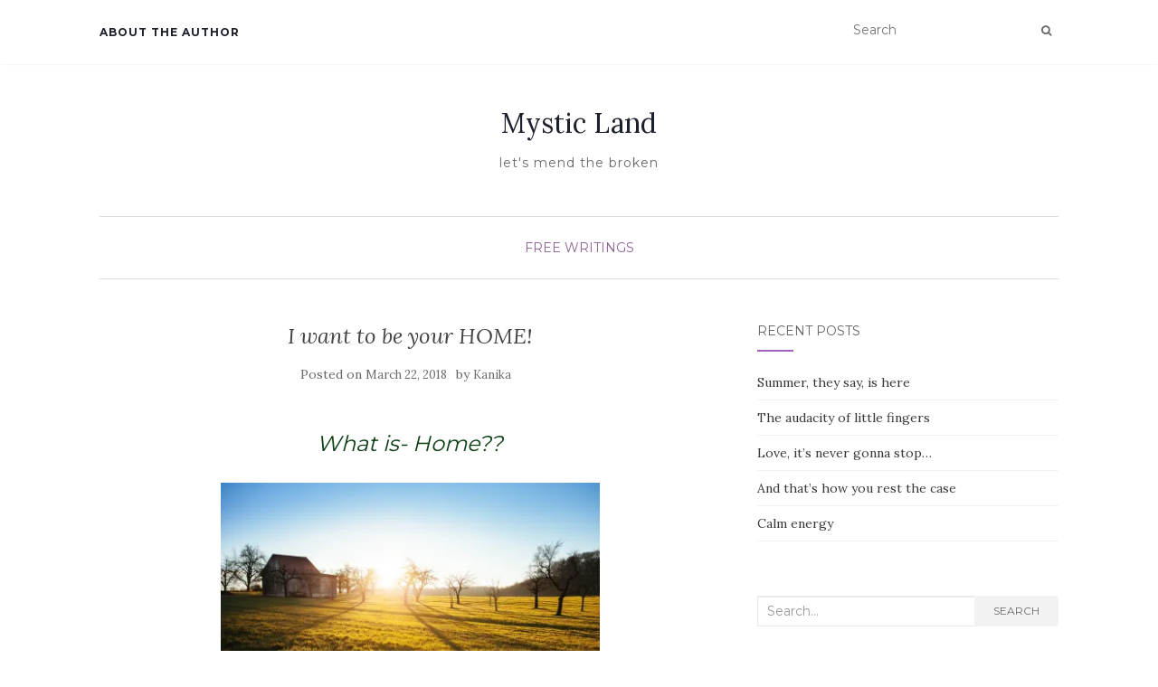

--- FILE ---
content_type: text/html; charset=UTF-8
request_url: https://kanikachughs.com/i-want-to-be-your-home/
body_size: 19229
content:
<!doctype html>
	<!--[if !IE]>
	<html class="no-js non-ie" lang="en-GB"> <![endif]-->
	<!--[if IE 7 ]>
	<html class="no-js ie7" lang="en-GB"> <![endif]-->
	<!--[if IE 8 ]>
	<html class="no-js ie8" lang="en-GB"> <![endif]-->
	<!--[if IE 9 ]>
	<html class="no-js ie9" lang="en-GB"> <![endif]-->
	<!--[if gt IE 9]><!-->
<html class="no-js" lang="en-GB"> <!--<![endif]-->
<head>
<meta charset="UTF-8">
<meta name="viewport" content="width=device-width, initial-scale=1">
<link rel="profile" href="http://gmpg.org/xfn/11">
<link rel="pingback" href="https://kanikachughs.com/xmlrpc.php">

<title>I want to be your HOME! &#8211; Mystic Land</title>
<meta name='robots' content='max-image-preview:large' />
<link rel='dns-prefetch' href='//secure.gravatar.com' />
<link rel='dns-prefetch' href='//fonts.googleapis.com' />
<link rel='dns-prefetch' href='//v0.wordpress.com' />
<link rel='dns-prefetch' href='//i0.wp.com' />
<link rel='dns-prefetch' href='//widgets.wp.com' />
<link rel='dns-prefetch' href='//s0.wp.com' />
<link rel='dns-prefetch' href='//0.gravatar.com' />
<link rel='dns-prefetch' href='//1.gravatar.com' />
<link rel='dns-prefetch' href='//2.gravatar.com' />
<link rel="alternate" type="application/rss+xml" title="Mystic Land &raquo; Feed" href="https://kanikachughs.com/feed/" />
<link rel="alternate" type="application/rss+xml" title="Mystic Land &raquo; Comments Feed" href="https://kanikachughs.com/comments/feed/" />
<link rel="alternate" type="application/rss+xml" title="Mystic Land &raquo; I want to be your HOME! Comments Feed" href="https://kanikachughs.com/i-want-to-be-your-home/feed/" />
<script type="text/javascript">
window._wpemojiSettings = {"baseUrl":"https:\/\/s.w.org\/images\/core\/emoji\/14.0.0\/72x72\/","ext":".png","svgUrl":"https:\/\/s.w.org\/images\/core\/emoji\/14.0.0\/svg\/","svgExt":".svg","source":{"concatemoji":"https:\/\/kanikachughs.com\/wp-includes\/js\/wp-emoji-release.min.js?ver=6.1.9"}};
/*! This file is auto-generated */
!function(e,a,t){var n,r,o,i=a.createElement("canvas"),p=i.getContext&&i.getContext("2d");function s(e,t){var a=String.fromCharCode,e=(p.clearRect(0,0,i.width,i.height),p.fillText(a.apply(this,e),0,0),i.toDataURL());return p.clearRect(0,0,i.width,i.height),p.fillText(a.apply(this,t),0,0),e===i.toDataURL()}function c(e){var t=a.createElement("script");t.src=e,t.defer=t.type="text/javascript",a.getElementsByTagName("head")[0].appendChild(t)}for(o=Array("flag","emoji"),t.supports={everything:!0,everythingExceptFlag:!0},r=0;r<o.length;r++)t.supports[o[r]]=function(e){if(p&&p.fillText)switch(p.textBaseline="top",p.font="600 32px Arial",e){case"flag":return s([127987,65039,8205,9895,65039],[127987,65039,8203,9895,65039])?!1:!s([55356,56826,55356,56819],[55356,56826,8203,55356,56819])&&!s([55356,57332,56128,56423,56128,56418,56128,56421,56128,56430,56128,56423,56128,56447],[55356,57332,8203,56128,56423,8203,56128,56418,8203,56128,56421,8203,56128,56430,8203,56128,56423,8203,56128,56447]);case"emoji":return!s([129777,127995,8205,129778,127999],[129777,127995,8203,129778,127999])}return!1}(o[r]),t.supports.everything=t.supports.everything&&t.supports[o[r]],"flag"!==o[r]&&(t.supports.everythingExceptFlag=t.supports.everythingExceptFlag&&t.supports[o[r]]);t.supports.everythingExceptFlag=t.supports.everythingExceptFlag&&!t.supports.flag,t.DOMReady=!1,t.readyCallback=function(){t.DOMReady=!0},t.supports.everything||(n=function(){t.readyCallback()},a.addEventListener?(a.addEventListener("DOMContentLoaded",n,!1),e.addEventListener("load",n,!1)):(e.attachEvent("onload",n),a.attachEvent("onreadystatechange",function(){"complete"===a.readyState&&t.readyCallback()})),(e=t.source||{}).concatemoji?c(e.concatemoji):e.wpemoji&&e.twemoji&&(c(e.twemoji),c(e.wpemoji)))}(window,document,window._wpemojiSettings);
</script>
<style type="text/css">
img.wp-smiley,
img.emoji {
	display: inline !important;
	border: none !important;
	box-shadow: none !important;
	height: 1em !important;
	width: 1em !important;
	margin: 0 0.07em !important;
	vertical-align: -0.1em !important;
	background: none !important;
	padding: 0 !important;
}
</style>
	<!-- `jetpack_related-posts` is included in the concatenated jetpack.css -->
<link rel='stylesheet' id='wp-block-library-css' href='https://kanikachughs.com/wp-includes/css/dist/block-library/style.min.css?ver=6.1.9' type='text/css' media='all' />
<style id='wp-block-library-inline-css' type='text/css'>
.has-text-align-justify{text-align:justify;}
</style>
<link rel='stylesheet' id='mediaelement-css' href='https://kanikachughs.com/wp-includes/js/mediaelement/mediaelementplayer-legacy.min.css?ver=4.2.17' type='text/css' media='all' />
<link rel='stylesheet' id='wp-mediaelement-css' href='https://kanikachughs.com/wp-includes/js/mediaelement/wp-mediaelement.min.css?ver=6.1.9' type='text/css' media='all' />
<link rel='stylesheet' id='classic-theme-styles-css' href='https://kanikachughs.com/wp-includes/css/classic-themes.min.css?ver=1' type='text/css' media='all' />
<style id='global-styles-inline-css' type='text/css'>
body{--wp--preset--color--black: #000000;--wp--preset--color--cyan-bluish-gray: #abb8c3;--wp--preset--color--white: #ffffff;--wp--preset--color--pale-pink: #f78da7;--wp--preset--color--vivid-red: #cf2e2e;--wp--preset--color--luminous-vivid-orange: #ff6900;--wp--preset--color--luminous-vivid-amber: #fcb900;--wp--preset--color--light-green-cyan: #7bdcb5;--wp--preset--color--vivid-green-cyan: #00d084;--wp--preset--color--pale-cyan-blue: #8ed1fc;--wp--preset--color--vivid-cyan-blue: #0693e3;--wp--preset--color--vivid-purple: #9b51e0;--wp--preset--gradient--vivid-cyan-blue-to-vivid-purple: linear-gradient(135deg,rgba(6,147,227,1) 0%,rgb(155,81,224) 100%);--wp--preset--gradient--light-green-cyan-to-vivid-green-cyan: linear-gradient(135deg,rgb(122,220,180) 0%,rgb(0,208,130) 100%);--wp--preset--gradient--luminous-vivid-amber-to-luminous-vivid-orange: linear-gradient(135deg,rgba(252,185,0,1) 0%,rgba(255,105,0,1) 100%);--wp--preset--gradient--luminous-vivid-orange-to-vivid-red: linear-gradient(135deg,rgba(255,105,0,1) 0%,rgb(207,46,46) 100%);--wp--preset--gradient--very-light-gray-to-cyan-bluish-gray: linear-gradient(135deg,rgb(238,238,238) 0%,rgb(169,184,195) 100%);--wp--preset--gradient--cool-to-warm-spectrum: linear-gradient(135deg,rgb(74,234,220) 0%,rgb(151,120,209) 20%,rgb(207,42,186) 40%,rgb(238,44,130) 60%,rgb(251,105,98) 80%,rgb(254,248,76) 100%);--wp--preset--gradient--blush-light-purple: linear-gradient(135deg,rgb(255,206,236) 0%,rgb(152,150,240) 100%);--wp--preset--gradient--blush-bordeaux: linear-gradient(135deg,rgb(254,205,165) 0%,rgb(254,45,45) 50%,rgb(107,0,62) 100%);--wp--preset--gradient--luminous-dusk: linear-gradient(135deg,rgb(255,203,112) 0%,rgb(199,81,192) 50%,rgb(65,88,208) 100%);--wp--preset--gradient--pale-ocean: linear-gradient(135deg,rgb(255,245,203) 0%,rgb(182,227,212) 50%,rgb(51,167,181) 100%);--wp--preset--gradient--electric-grass: linear-gradient(135deg,rgb(202,248,128) 0%,rgb(113,206,126) 100%);--wp--preset--gradient--midnight: linear-gradient(135deg,rgb(2,3,129) 0%,rgb(40,116,252) 100%);--wp--preset--duotone--dark-grayscale: url('#wp-duotone-dark-grayscale');--wp--preset--duotone--grayscale: url('#wp-duotone-grayscale');--wp--preset--duotone--purple-yellow: url('#wp-duotone-purple-yellow');--wp--preset--duotone--blue-red: url('#wp-duotone-blue-red');--wp--preset--duotone--midnight: url('#wp-duotone-midnight');--wp--preset--duotone--magenta-yellow: url('#wp-duotone-magenta-yellow');--wp--preset--duotone--purple-green: url('#wp-duotone-purple-green');--wp--preset--duotone--blue-orange: url('#wp-duotone-blue-orange');--wp--preset--font-size--small: 13px;--wp--preset--font-size--medium: 20px;--wp--preset--font-size--large: 36px;--wp--preset--font-size--x-large: 42px;--wp--preset--spacing--20: 0.44rem;--wp--preset--spacing--30: 0.67rem;--wp--preset--spacing--40: 1rem;--wp--preset--spacing--50: 1.5rem;--wp--preset--spacing--60: 2.25rem;--wp--preset--spacing--70: 3.38rem;--wp--preset--spacing--80: 5.06rem;}:where(.is-layout-flex){gap: 0.5em;}body .is-layout-flow > .alignleft{float: left;margin-inline-start: 0;margin-inline-end: 2em;}body .is-layout-flow > .alignright{float: right;margin-inline-start: 2em;margin-inline-end: 0;}body .is-layout-flow > .aligncenter{margin-left: auto !important;margin-right: auto !important;}body .is-layout-constrained > .alignleft{float: left;margin-inline-start: 0;margin-inline-end: 2em;}body .is-layout-constrained > .alignright{float: right;margin-inline-start: 2em;margin-inline-end: 0;}body .is-layout-constrained > .aligncenter{margin-left: auto !important;margin-right: auto !important;}body .is-layout-constrained > :where(:not(.alignleft):not(.alignright):not(.alignfull)){max-width: var(--wp--style--global--content-size);margin-left: auto !important;margin-right: auto !important;}body .is-layout-constrained > .alignwide{max-width: var(--wp--style--global--wide-size);}body .is-layout-flex{display: flex;}body .is-layout-flex{flex-wrap: wrap;align-items: center;}body .is-layout-flex > *{margin: 0;}:where(.wp-block-columns.is-layout-flex){gap: 2em;}.has-black-color{color: var(--wp--preset--color--black) !important;}.has-cyan-bluish-gray-color{color: var(--wp--preset--color--cyan-bluish-gray) !important;}.has-white-color{color: var(--wp--preset--color--white) !important;}.has-pale-pink-color{color: var(--wp--preset--color--pale-pink) !important;}.has-vivid-red-color{color: var(--wp--preset--color--vivid-red) !important;}.has-luminous-vivid-orange-color{color: var(--wp--preset--color--luminous-vivid-orange) !important;}.has-luminous-vivid-amber-color{color: var(--wp--preset--color--luminous-vivid-amber) !important;}.has-light-green-cyan-color{color: var(--wp--preset--color--light-green-cyan) !important;}.has-vivid-green-cyan-color{color: var(--wp--preset--color--vivid-green-cyan) !important;}.has-pale-cyan-blue-color{color: var(--wp--preset--color--pale-cyan-blue) !important;}.has-vivid-cyan-blue-color{color: var(--wp--preset--color--vivid-cyan-blue) !important;}.has-vivid-purple-color{color: var(--wp--preset--color--vivid-purple) !important;}.has-black-background-color{background-color: var(--wp--preset--color--black) !important;}.has-cyan-bluish-gray-background-color{background-color: var(--wp--preset--color--cyan-bluish-gray) !important;}.has-white-background-color{background-color: var(--wp--preset--color--white) !important;}.has-pale-pink-background-color{background-color: var(--wp--preset--color--pale-pink) !important;}.has-vivid-red-background-color{background-color: var(--wp--preset--color--vivid-red) !important;}.has-luminous-vivid-orange-background-color{background-color: var(--wp--preset--color--luminous-vivid-orange) !important;}.has-luminous-vivid-amber-background-color{background-color: var(--wp--preset--color--luminous-vivid-amber) !important;}.has-light-green-cyan-background-color{background-color: var(--wp--preset--color--light-green-cyan) !important;}.has-vivid-green-cyan-background-color{background-color: var(--wp--preset--color--vivid-green-cyan) !important;}.has-pale-cyan-blue-background-color{background-color: var(--wp--preset--color--pale-cyan-blue) !important;}.has-vivid-cyan-blue-background-color{background-color: var(--wp--preset--color--vivid-cyan-blue) !important;}.has-vivid-purple-background-color{background-color: var(--wp--preset--color--vivid-purple) !important;}.has-black-border-color{border-color: var(--wp--preset--color--black) !important;}.has-cyan-bluish-gray-border-color{border-color: var(--wp--preset--color--cyan-bluish-gray) !important;}.has-white-border-color{border-color: var(--wp--preset--color--white) !important;}.has-pale-pink-border-color{border-color: var(--wp--preset--color--pale-pink) !important;}.has-vivid-red-border-color{border-color: var(--wp--preset--color--vivid-red) !important;}.has-luminous-vivid-orange-border-color{border-color: var(--wp--preset--color--luminous-vivid-orange) !important;}.has-luminous-vivid-amber-border-color{border-color: var(--wp--preset--color--luminous-vivid-amber) !important;}.has-light-green-cyan-border-color{border-color: var(--wp--preset--color--light-green-cyan) !important;}.has-vivid-green-cyan-border-color{border-color: var(--wp--preset--color--vivid-green-cyan) !important;}.has-pale-cyan-blue-border-color{border-color: var(--wp--preset--color--pale-cyan-blue) !important;}.has-vivid-cyan-blue-border-color{border-color: var(--wp--preset--color--vivid-cyan-blue) !important;}.has-vivid-purple-border-color{border-color: var(--wp--preset--color--vivid-purple) !important;}.has-vivid-cyan-blue-to-vivid-purple-gradient-background{background: var(--wp--preset--gradient--vivid-cyan-blue-to-vivid-purple) !important;}.has-light-green-cyan-to-vivid-green-cyan-gradient-background{background: var(--wp--preset--gradient--light-green-cyan-to-vivid-green-cyan) !important;}.has-luminous-vivid-amber-to-luminous-vivid-orange-gradient-background{background: var(--wp--preset--gradient--luminous-vivid-amber-to-luminous-vivid-orange) !important;}.has-luminous-vivid-orange-to-vivid-red-gradient-background{background: var(--wp--preset--gradient--luminous-vivid-orange-to-vivid-red) !important;}.has-very-light-gray-to-cyan-bluish-gray-gradient-background{background: var(--wp--preset--gradient--very-light-gray-to-cyan-bluish-gray) !important;}.has-cool-to-warm-spectrum-gradient-background{background: var(--wp--preset--gradient--cool-to-warm-spectrum) !important;}.has-blush-light-purple-gradient-background{background: var(--wp--preset--gradient--blush-light-purple) !important;}.has-blush-bordeaux-gradient-background{background: var(--wp--preset--gradient--blush-bordeaux) !important;}.has-luminous-dusk-gradient-background{background: var(--wp--preset--gradient--luminous-dusk) !important;}.has-pale-ocean-gradient-background{background: var(--wp--preset--gradient--pale-ocean) !important;}.has-electric-grass-gradient-background{background: var(--wp--preset--gradient--electric-grass) !important;}.has-midnight-gradient-background{background: var(--wp--preset--gradient--midnight) !important;}.has-small-font-size{font-size: var(--wp--preset--font-size--small) !important;}.has-medium-font-size{font-size: var(--wp--preset--font-size--medium) !important;}.has-large-font-size{font-size: var(--wp--preset--font-size--large) !important;}.has-x-large-font-size{font-size: var(--wp--preset--font-size--x-large) !important;}
.wp-block-navigation a:where(:not(.wp-element-button)){color: inherit;}
:where(.wp-block-columns.is-layout-flex){gap: 2em;}
.wp-block-pullquote{font-size: 1.5em;line-height: 1.6;}
</style>
<!-- `jetpack_likes` is included in the concatenated jetpack.css -->
<link rel='stylesheet' id='activello-bootstrap-css' href='https://kanikachughs.com/wp-content/themes/activello/assets/css/bootstrap.min.css?ver=6.1.9' type='text/css' media='all' />
<link rel='stylesheet' id='activello-icons-css' href='https://kanikachughs.com/wp-content/themes/activello/assets/css/font-awesome.min.css?ver=6.1.9' type='text/css' media='all' />
<link rel='stylesheet' id='activello-fonts-css' href='//fonts.googleapis.com/css?family=Lora%3A400%2C400italic%2C700%2C700italic%7CMontserrat%3A400%2C700%7CMaven+Pro%3A400%2C700&#038;ver=6.1.9' type='text/css' media='all' />
<link rel='stylesheet' id='activello-style-css' href='https://kanikachughs.com/wp-content/themes/activello/style.css?ver=6.1.9' type='text/css' media='all' />
<!-- `jetpack-subscriptions` is included in the concatenated jetpack.css -->
<!-- `sharedaddy` is included in the concatenated jetpack.css -->
<link rel='stylesheet' id='social-logos-css' href='https://kanikachughs.com/wp-content/plugins/jetpack/_inc/social-logos/social-logos.min.css?ver=11.8.6' type='text/css' media='all' />
<link rel='stylesheet' id='jetpack_css-css' href='https://kanikachughs.com/wp-content/plugins/jetpack/css/jetpack.css?ver=11.8.6' type='text/css' media='all' />
<script type='text/javascript' id='jetpack_related-posts-js-extra'>
/* <![CDATA[ */
var related_posts_js_options = {"post_heading":"h4"};
/* ]]> */
</script>
<script type='text/javascript' src='https://kanikachughs.com/wp-content/plugins/jetpack/_inc/build/related-posts/related-posts.min.js?ver=20211209' id='jetpack_related-posts-js'></script>
<script type='text/javascript' src='https://kanikachughs.com/wp-includes/js/jquery/jquery.min.js?ver=3.6.1' id='jquery-core-js'></script>
<script type='text/javascript' src='https://kanikachughs.com/wp-includes/js/jquery/jquery-migrate.min.js?ver=3.3.2' id='jquery-migrate-js'></script>
<script type='text/javascript' src='https://kanikachughs.com/wp-content/themes/activello/assets/js/vendor/modernizr.min.js?ver=6.1.9' id='activello-modernizr-js'></script>
<script type='text/javascript' src='https://kanikachughs.com/wp-content/themes/activello/assets/js/vendor/bootstrap.min.js?ver=6.1.9' id='activello-bootstrapjs-js'></script>
<script type='text/javascript' src='https://kanikachughs.com/wp-content/themes/activello/assets/js/functions.min.js?ver=6.1.9' id='activello-functions-js'></script>
<link rel="https://api.w.org/" href="https://kanikachughs.com/wp-json/" /><link rel="alternate" type="application/json" href="https://kanikachughs.com/wp-json/wp/v2/posts/99" /><link rel="EditURI" type="application/rsd+xml" title="RSD" href="https://kanikachughs.com/xmlrpc.php?rsd" />
<link rel="wlwmanifest" type="application/wlwmanifest+xml" href="https://kanikachughs.com/wp-includes/wlwmanifest.xml" />
<meta name="generator" content="WordPress 6.1.9" />
<link rel="canonical" href="https://kanikachughs.com/i-want-to-be-your-home/" />
<link rel='shortlink' href='https://wp.me/p95Fdd-1B' />
<link rel="alternate" type="application/json+oembed" href="https://kanikachughs.com/wp-json/oembed/1.0/embed?url=https%3A%2F%2Fkanikachughs.com%2Fi-want-to-be-your-home%2F" />
<link rel="alternate" type="text/xml+oembed" href="https://kanikachughs.com/wp-json/oembed/1.0/embed?url=https%3A%2F%2Fkanikachughs.com%2Fi-want-to-be-your-home%2F&#038;format=xml" />
	<style>img#wpstats{display:none}</style>
		<style type="text/css"></style>	<style type="text/css">
		#social li{
			display: inline-block;
		}
		#social li,
		#social ul {
			border: 0!important;
			list-style: none;
			padding-left: 0;
			text-align: center;
		}
		#social li a[href*="twitter.com"] .fa:before,
		.fa-twitter:before {
			content: "\f099"
		}
		#social li a[href*="facebook.com"] .fa:before,
		.fa-facebook-f:before,
		.fa-facebook:before {
			content: "\f09a"
		}
		#social li a[href*="github.com"] .fa:before,
		.fa-github:before {
			content: "\f09b"
		}
		#social li a[href*="/feed"] .fa:before,
		.fa-rss:before {
			content: "\f09e"
		}
		#social li a[href*="pinterest.com"] .fa:before,
		.fa-pinterest:before {
			content: "\f0d2"
		}
		#social li a[href*="plus.google.com"] .fa:before,
		.fa-google-plus:before {
			content: "\f0d5"
		}
		#social li a[href*="linkedin.com"] .fa:before,
		.fa-linkedin:before {
			content: "\f0e1"
		}
		#social li a[href*="youtube.com"] .fa:before,
		.fa-youtube:before {
			content: "\f167"
		}
		#social li a[href*="instagram.com"] .fa:before,
		.fa-instagram:before {
			content: "\f16d"
		}
		#social li a[href*="flickr.com"] .fa:before,
		.fa-flickr:before {
			content: "\f16e"
		}
		#social li a[href*="tumblr.com"] .fa:before,
		.fa-tumblr:before {
			content: "\f173"
		}
		#social li a[href*="dribbble.com"] .fa:before,
		.fa-dribbble:before {
			content: "\f17d"
		}
		#social li a[href*="skype.com"] .fa:before,
		.fa-skype:before {
			content: "\f17e"
		}
		#social li a[href*="foursquare.com"] .fa:before,
		.fa-foursquare:before {
			content: "\f180"
		}
		#social li a[href*="vimeo.com"] .fa:before,
		.fa-vimeo-square:before {
			content: "\f194"
		}
		#social li a[href*="weheartit.com"] .fa:before,
		.fa-heart:before {
			content: "\f004"
		}
		#social li a[href*="spotify.com"] .fa:before,
		.fa-spotify:before {
			content: "\f1bc"
		}
		#social li a[href*="soundcloud.com"] .fa:before,
		.fa-soundcloud:before {
			content: "\f1be"
		}
	</style><style type="text/css">.recentcomments a{display:inline !important;padding:0 !important;margin:0 !important;}</style>
<!-- Jetpack Open Graph Tags -->
<meta property="og:type" content="article" />
<meta property="og:title" content="I want to be your HOME!" />
<meta property="og:url" content="https://kanikachughs.com/i-want-to-be-your-home/" />
<meta property="og:description" content="What is- Home?? A mere place where one resides, four walls giving you shelter from an unpredictable weather, few coordinates to dwell yourself in permanently OR a place filled with peace &amp; sere…" />
<meta property="article:published_time" content="2018-03-22T03:31:22+00:00" />
<meta property="article:modified_time" content="2018-03-22T03:36:43+00:00" />
<meta property="og:site_name" content="Mystic Land" />
<meta property="og:image" content="http://kanikachughs.com/wp-content/uploads/2017/08/Early-Morning-300x188.jpg" />
<meta property="og:image:width" content="419" />
<meta property="og:image:height" content="263" />
<meta property="og:image:alt" content="" />
<meta property="og:locale" content="en_GB" />
<meta name="twitter:creator" content="@Kanikschugh" />
<meta name="twitter:site" content="@kanikschugh" />
<meta name="twitter:text:title" content="I want to be your HOME!" />
<meta name="twitter:image" content="http://kanikachughs.com/wp-content/uploads/2017/08/Early-Morning-300x188.jpg?w=640" />
<meta name="twitter:card" content="summary_large_image" />

<!-- End Jetpack Open Graph Tags -->
<link rel="icon" href="https://i0.wp.com/kanikachughs.com/wp-content/uploads/2020/10/wp-1603724726076.jpg?fit=32%2C32&#038;ssl=1" sizes="32x32" />
<link rel="icon" href="https://i0.wp.com/kanikachughs.com/wp-content/uploads/2020/10/wp-1603724726076.jpg?fit=192%2C192&#038;ssl=1" sizes="192x192" />
<link rel="apple-touch-icon" href="https://i0.wp.com/kanikachughs.com/wp-content/uploads/2020/10/wp-1603724726076.jpg?fit=180%2C180&#038;ssl=1" />
<meta name="msapplication-TileImage" content="https://i0.wp.com/kanikachughs.com/wp-content/uploads/2020/10/wp-1603724726076.jpg?fit=270%2C270&#038;ssl=1" />

</head>

<body class="post-template-default single single-post postid-99 single-format-standard has-sidebar-right">
<svg xmlns="http://www.w3.org/2000/svg" viewBox="0 0 0 0" width="0" height="0" focusable="false" role="none" style="visibility: hidden; position: absolute; left: -9999px; overflow: hidden;" ><defs><filter id="wp-duotone-dark-grayscale"><feColorMatrix color-interpolation-filters="sRGB" type="matrix" values=" .299 .587 .114 0 0 .299 .587 .114 0 0 .299 .587 .114 0 0 .299 .587 .114 0 0 " /><feComponentTransfer color-interpolation-filters="sRGB" ><feFuncR type="table" tableValues="0 0.49803921568627" /><feFuncG type="table" tableValues="0 0.49803921568627" /><feFuncB type="table" tableValues="0 0.49803921568627" /><feFuncA type="table" tableValues="1 1" /></feComponentTransfer><feComposite in2="SourceGraphic" operator="in" /></filter></defs></svg><svg xmlns="http://www.w3.org/2000/svg" viewBox="0 0 0 0" width="0" height="0" focusable="false" role="none" style="visibility: hidden; position: absolute; left: -9999px; overflow: hidden;" ><defs><filter id="wp-duotone-grayscale"><feColorMatrix color-interpolation-filters="sRGB" type="matrix" values=" .299 .587 .114 0 0 .299 .587 .114 0 0 .299 .587 .114 0 0 .299 .587 .114 0 0 " /><feComponentTransfer color-interpolation-filters="sRGB" ><feFuncR type="table" tableValues="0 1" /><feFuncG type="table" tableValues="0 1" /><feFuncB type="table" tableValues="0 1" /><feFuncA type="table" tableValues="1 1" /></feComponentTransfer><feComposite in2="SourceGraphic" operator="in" /></filter></defs></svg><svg xmlns="http://www.w3.org/2000/svg" viewBox="0 0 0 0" width="0" height="0" focusable="false" role="none" style="visibility: hidden; position: absolute; left: -9999px; overflow: hidden;" ><defs><filter id="wp-duotone-purple-yellow"><feColorMatrix color-interpolation-filters="sRGB" type="matrix" values=" .299 .587 .114 0 0 .299 .587 .114 0 0 .299 .587 .114 0 0 .299 .587 .114 0 0 " /><feComponentTransfer color-interpolation-filters="sRGB" ><feFuncR type="table" tableValues="0.54901960784314 0.98823529411765" /><feFuncG type="table" tableValues="0 1" /><feFuncB type="table" tableValues="0.71764705882353 0.25490196078431" /><feFuncA type="table" tableValues="1 1" /></feComponentTransfer><feComposite in2="SourceGraphic" operator="in" /></filter></defs></svg><svg xmlns="http://www.w3.org/2000/svg" viewBox="0 0 0 0" width="0" height="0" focusable="false" role="none" style="visibility: hidden; position: absolute; left: -9999px; overflow: hidden;" ><defs><filter id="wp-duotone-blue-red"><feColorMatrix color-interpolation-filters="sRGB" type="matrix" values=" .299 .587 .114 0 0 .299 .587 .114 0 0 .299 .587 .114 0 0 .299 .587 .114 0 0 " /><feComponentTransfer color-interpolation-filters="sRGB" ><feFuncR type="table" tableValues="0 1" /><feFuncG type="table" tableValues="0 0.27843137254902" /><feFuncB type="table" tableValues="0.5921568627451 0.27843137254902" /><feFuncA type="table" tableValues="1 1" /></feComponentTransfer><feComposite in2="SourceGraphic" operator="in" /></filter></defs></svg><svg xmlns="http://www.w3.org/2000/svg" viewBox="0 0 0 0" width="0" height="0" focusable="false" role="none" style="visibility: hidden; position: absolute; left: -9999px; overflow: hidden;" ><defs><filter id="wp-duotone-midnight"><feColorMatrix color-interpolation-filters="sRGB" type="matrix" values=" .299 .587 .114 0 0 .299 .587 .114 0 0 .299 .587 .114 0 0 .299 .587 .114 0 0 " /><feComponentTransfer color-interpolation-filters="sRGB" ><feFuncR type="table" tableValues="0 0" /><feFuncG type="table" tableValues="0 0.64705882352941" /><feFuncB type="table" tableValues="0 1" /><feFuncA type="table" tableValues="1 1" /></feComponentTransfer><feComposite in2="SourceGraphic" operator="in" /></filter></defs></svg><svg xmlns="http://www.w3.org/2000/svg" viewBox="0 0 0 0" width="0" height="0" focusable="false" role="none" style="visibility: hidden; position: absolute; left: -9999px; overflow: hidden;" ><defs><filter id="wp-duotone-magenta-yellow"><feColorMatrix color-interpolation-filters="sRGB" type="matrix" values=" .299 .587 .114 0 0 .299 .587 .114 0 0 .299 .587 .114 0 0 .299 .587 .114 0 0 " /><feComponentTransfer color-interpolation-filters="sRGB" ><feFuncR type="table" tableValues="0.78039215686275 1" /><feFuncG type="table" tableValues="0 0.94901960784314" /><feFuncB type="table" tableValues="0.35294117647059 0.47058823529412" /><feFuncA type="table" tableValues="1 1" /></feComponentTransfer><feComposite in2="SourceGraphic" operator="in" /></filter></defs></svg><svg xmlns="http://www.w3.org/2000/svg" viewBox="0 0 0 0" width="0" height="0" focusable="false" role="none" style="visibility: hidden; position: absolute; left: -9999px; overflow: hidden;" ><defs><filter id="wp-duotone-purple-green"><feColorMatrix color-interpolation-filters="sRGB" type="matrix" values=" .299 .587 .114 0 0 .299 .587 .114 0 0 .299 .587 .114 0 0 .299 .587 .114 0 0 " /><feComponentTransfer color-interpolation-filters="sRGB" ><feFuncR type="table" tableValues="0.65098039215686 0.40392156862745" /><feFuncG type="table" tableValues="0 1" /><feFuncB type="table" tableValues="0.44705882352941 0.4" /><feFuncA type="table" tableValues="1 1" /></feComponentTransfer><feComposite in2="SourceGraphic" operator="in" /></filter></defs></svg><svg xmlns="http://www.w3.org/2000/svg" viewBox="0 0 0 0" width="0" height="0" focusable="false" role="none" style="visibility: hidden; position: absolute; left: -9999px; overflow: hidden;" ><defs><filter id="wp-duotone-blue-orange"><feColorMatrix color-interpolation-filters="sRGB" type="matrix" values=" .299 .587 .114 0 0 .299 .587 .114 0 0 .299 .587 .114 0 0 .299 .587 .114 0 0 " /><feComponentTransfer color-interpolation-filters="sRGB" ><feFuncR type="table" tableValues="0.098039215686275 1" /><feFuncG type="table" tableValues="0 0.66274509803922" /><feFuncB type="table" tableValues="0.84705882352941 0.41960784313725" /><feFuncA type="table" tableValues="1 1" /></feComponentTransfer><feComposite in2="SourceGraphic" operator="in" /></filter></defs></svg><div id="page" class="hfeed site">

	<header id="masthead" class="site-header" role="banner">
		<nav class="navbar navbar-default" role="navigation">
			<div class="container">
				<div class="row">
					<div class="site-navigation-inner col-sm-12">
						<div class="navbar-header">
							<button type="button" class="btn navbar-toggle" data-toggle="collapse" data-target=".navbar-ex1-collapse">
								<span class="sr-only">Toggle navigation</span>
								<span class="icon-bar"></span>
								<span class="icon-bar"></span>
								<span class="icon-bar"></span>
							</button>
						</div>
						<div class="collapse navbar-collapse navbar-ex1-collapse"><ul class="nav navbar-nav"><li class="page_item page-item-65"><a href="https://kanikachughs.com/hi-stranger/">About the Author</a></li>
</ul></div>
						<div class="nav-search"><form action="https://kanikachughs.com/" method="get"><input type="text" name="s" value="" placeholder="Search"><button type="submit" class="header-search-icon" name="submit" id="searchsubmit" value="Search"><i class="fa fa-search"></i></button></form>							
						</div>
					</div>
				</div>
			</div>
		</nav><!-- .site-navigation -->

		
		<div class="container">
			<div id="logo">
				<span class="site-name">
																			<a class="navbar-brand" href="https://kanikachughs.com/" title="Mystic Land" rel="home">Mystic Land</a>
									
									</span><!-- end of .site-name -->

									<div class="tagline">let&#039;s mend the broken</div>
							</div><!-- end of #logo -->

						<div id="line"></div>
					</div>

	</header><!-- #masthead -->


	<div id="content" class="site-content">

		<div class="top-section">
					</div>

		<div class="container main-content-area">

						<div class="cat-title">
				<ul class="post-categories">
	<li><a href="https://kanikachughs.com/topics/free-writings/" rel="category tag">Free Writings</a></li></ul>			</div>
									
			<div class="row">
				<div class="main-content-inner col-sm-12 col-md-8 side-right">

	<div id="primary" class="content-area">
		<main id="main" class="site-main" role="main">

		
			
<article id="post-99" class="post-99 post type-post status-publish format-standard hentry category-free-writings tag-dedicatedlove tag-home tag-love tag-safe">
	<div class="blog-item-wrap">
		<div class="post-inner-content">
			<header class="entry-header page-header">
				<h1 class="entry-title">I want to be your HOME!</h1>

								<div class="entry-meta">
					<span class="posted-on">Posted on <a href="https://kanikachughs.com/i-want-to-be-your-home/" rel="bookmark"><time class="entry-date published" datetime="2018-03-22T09:01:22+05:30">March 22, 2018</time><time class="updated" datetime="2018-03-22T09:06:43+05:30">March 22, 2018</time></a></span>by <span class="author vcard"><a class="url fn n" href="https://kanikachughs.com/author/kanika/">Kanika</a></span>
					
				</div><!-- .entry-meta -->
							</header><!-- .entry-header -->
			
			<a href="https://kanikachughs.com/i-want-to-be-your-home/" title="I want to be your HOME!" >
							</a>
			
			<div class="entry-content">

				<h2 style="text-align: center;"><span style="color: #0d4015;"><i>What is- Home??</i></span></h2>
<p><img data-attachment-id="160" data-permalink="https://kanikachughs.com/i-want-to-be-your-home/early-morning/" data-orig-file="https://i0.wp.com/kanikachughs.com/wp-content/uploads/2017/08/Early-Morning.jpg?fit=2880%2C1800&amp;ssl=1" data-orig-size="2880,1800" data-comments-opened="1" data-image-meta="{&quot;aperture&quot;:&quot;0&quot;,&quot;credit&quot;:&quot;&quot;,&quot;camera&quot;:&quot;&quot;,&quot;caption&quot;:&quot;&quot;,&quot;created_timestamp&quot;:&quot;0&quot;,&quot;copyright&quot;:&quot;&quot;,&quot;focal_length&quot;:&quot;0&quot;,&quot;iso&quot;:&quot;0&quot;,&quot;shutter_speed&quot;:&quot;0&quot;,&quot;title&quot;:&quot;&quot;,&quot;orientation&quot;:&quot;0&quot;}" data-image-title="Early Morning" data-image-description="" data-image-caption="" data-medium-file="https://i0.wp.com/kanikachughs.com/wp-content/uploads/2017/08/Early-Morning.jpg?fit=300%2C188&amp;ssl=1" data-large-file="https://i0.wp.com/kanikachughs.com/wp-content/uploads/2017/08/Early-Morning.jpg?fit=697%2C436&amp;ssl=1" decoding="async" class="alignnone wp-image-160 aligncenter" src="https://i0.wp.com/kanikachughs.com/wp-content/uploads/2017/08/Early-Morning-300x188.jpg?resize=419%2C263" alt="" width="419" height="263" srcset="https://i0.wp.com/kanikachughs.com/wp-content/uploads/2017/08/Early-Morning.jpg?resize=300%2C188&amp;ssl=1 300w, https://i0.wp.com/kanikachughs.com/wp-content/uploads/2017/08/Early-Morning.jpg?resize=768%2C480&amp;ssl=1 768w, https://i0.wp.com/kanikachughs.com/wp-content/uploads/2017/08/Early-Morning.jpg?resize=1024%2C640&amp;ssl=1 1024w, https://i0.wp.com/kanikachughs.com/wp-content/uploads/2017/08/Early-Morning.jpg?resize=432%2C270&amp;ssl=1 432w, https://i0.wp.com/kanikachughs.com/wp-content/uploads/2017/08/Early-Morning.jpg?w=1394&amp;ssl=1 1394w, https://i0.wp.com/kanikachughs.com/wp-content/uploads/2017/08/Early-Morning.jpg?w=2091&amp;ssl=1 2091w" sizes="(max-width: 419px) 100vw, 419px" data-recalc-dims="1" /></p>
<p style="text-align: center;"><span style="color: #808080;"><i>A mere place where one resides, </i></span></p>
<p style="text-align: center;"><span style="color: #808080;"><i>four walls giving you shelter from an unpredictable weather,</i></span></p>
<p style="text-align: center;"><span style="color: #808080;"><i>few coordinates to dwell yourself in permanently</i></span></p>
<p style="text-align: center;"><span style="color: #808080;"><i><b>OR </b></i></span></p>
<p style="text-align: center;"><span style="color: #808080;"><i>a place filled with peace &amp; serenity, where you forget the worries and find solace in its arms, the same spot which awaits your return no matter how many ungodly hours it takes. </i></span></p>
<pre><span style="color: #808080;"><i>Home is the </i><i><b>private territory in this public world</b></i><i> which you boldly &amp; blatantly call your own.</i></span></pre>
<p style="text-align: center;"><span style="color: #800000;"><b><i>I want to be your HOME.</i></b></span></p>
<p style="text-align: center;"><span style="color: #808080;"><i>When you are restless or in distress, feeling anxious or dejected I want you to come back HOME. When you want your soul to be at rest, your heart to feel peace </i></span></p>
<p style="text-align: center;"><span style="color: #808080;"><i>when you look for that little hope of tranquility in the struggle of appeasing people &amp; their powerful minds, I know you miss home.</i></span></p>
<p style="text-align: center;"><span style="color: #808080;"><i>It is when you yearn for that strongest desire just to be loved no matter what or who you are. </i></span></p>
<p><img data-attachment-id="158" data-permalink="https://kanikachughs.com/i-want-to-be-your-home/pair/" data-orig-file="https://i0.wp.com/kanikachughs.com/wp-content/uploads/2017/08/Pair.jpg?fit=4910%2C3252&amp;ssl=1" data-orig-size="4910,3252" data-comments-opened="1" data-image-meta="{&quot;aperture&quot;:&quot;0&quot;,&quot;credit&quot;:&quot;&quot;,&quot;camera&quot;:&quot;&quot;,&quot;caption&quot;:&quot;&quot;,&quot;created_timestamp&quot;:&quot;0&quot;,&quot;copyright&quot;:&quot;&quot;,&quot;focal_length&quot;:&quot;0&quot;,&quot;iso&quot;:&quot;0&quot;,&quot;shutter_speed&quot;:&quot;0&quot;,&quot;title&quot;:&quot;&quot;,&quot;orientation&quot;:&quot;0&quot;}" data-image-title="Pair" data-image-description="" data-image-caption="" data-medium-file="https://i0.wp.com/kanikachughs.com/wp-content/uploads/2017/08/Pair.jpg?fit=300%2C199&amp;ssl=1" data-large-file="https://i0.wp.com/kanikachughs.com/wp-content/uploads/2017/08/Pair.jpg?fit=697%2C461&amp;ssl=1" decoding="async" loading="lazy" class="alignnone wp-image-158 aligncenter" src="https://i0.wp.com/kanikachughs.com/wp-content/uploads/2017/08/Pair-300x199.jpg?resize=388%2C257" alt="" width="388" height="257" srcset="https://i0.wp.com/kanikachughs.com/wp-content/uploads/2017/08/Pair.jpg?resize=300%2C199&amp;ssl=1 300w, https://i0.wp.com/kanikachughs.com/wp-content/uploads/2017/08/Pair.jpg?resize=768%2C509&amp;ssl=1 768w, https://i0.wp.com/kanikachughs.com/wp-content/uploads/2017/08/Pair.jpg?resize=1024%2C678&amp;ssl=1 1024w, https://i0.wp.com/kanikachughs.com/wp-content/uploads/2017/08/Pair.jpg?resize=408%2C270&amp;ssl=1 408w, https://i0.wp.com/kanikachughs.com/wp-content/uploads/2017/08/Pair.jpg?w=1394&amp;ssl=1 1394w, https://i0.wp.com/kanikachughs.com/wp-content/uploads/2017/08/Pair.jpg?w=2091&amp;ssl=1 2091w" sizes="(max-width: 388px) 100vw, 388px" data-recalc-dims="1" /></p>
<p style="text-align: center;"><span style="color: #993366;"><b><i>I want to be the power driving that desire inside you.</i></b></span></p>
<p style="text-align: center;"><span style="color: #808080;"><i>You go the distance in search of better survival, to explore or to meet new people &#8211; offering them special place in your heart hoping to spend the life you wished but still somewhere, in the tiniest of your thoughts, you miss your HOME. </i></span></p>
<p style="text-align: center;"><span style="color: #808080;">But that home awaits you patiently because <b><i>No</i></b><i> matter how far you go, no matter how happy or low you feel one always longs to come back home. It’s the only place where one belongs to.</i></span></p>
<p style="text-align: center;"><span style="color: #808080;"><i>For you when meet hardships or reach at loggerheads and see no path, you then think of that protected shield. </i></span></p>
<p><img data-attachment-id="159" data-permalink="https://kanikachughs.com/i-want-to-be-your-home/red-umbrella/" data-orig-file="https://i0.wp.com/kanikachughs.com/wp-content/uploads/2017/08/Red-Umbrella.jpg?fit=5184%2C3456&amp;ssl=1" data-orig-size="5184,3456" data-comments-opened="1" data-image-meta="{&quot;aperture&quot;:&quot;1.8&quot;,&quot;credit&quot;:&quot;&quot;,&quot;camera&quot;:&quot;Canon EOS 60D&quot;,&quot;caption&quot;:&quot;&quot;,&quot;created_timestamp&quot;:&quot;1423336818&quot;,&quot;copyright&quot;:&quot;&quot;,&quot;focal_length&quot;:&quot;50&quot;,&quot;iso&quot;:&quot;400&quot;,&quot;shutter_speed&quot;:&quot;0.01&quot;,&quot;title&quot;:&quot;&quot;,&quot;orientation&quot;:&quot;1&quot;}" data-image-title="Red Umbrella" data-image-description="" data-image-caption="" data-medium-file="https://i0.wp.com/kanikachughs.com/wp-content/uploads/2017/08/Red-Umbrella.jpg?fit=300%2C200&amp;ssl=1" data-large-file="https://i0.wp.com/kanikachughs.com/wp-content/uploads/2017/08/Red-Umbrella.jpg?fit=697%2C465&amp;ssl=1" decoding="async" loading="lazy" class="alignnone wp-image-159 aligncenter" src="https://i0.wp.com/kanikachughs.com/wp-content/uploads/2017/08/Red-Umbrella-300x200.jpg?resize=403%2C268" alt="" width="403" height="268" srcset="https://i0.wp.com/kanikachughs.com/wp-content/uploads/2017/08/Red-Umbrella.jpg?resize=300%2C200&amp;ssl=1 300w, https://i0.wp.com/kanikachughs.com/wp-content/uploads/2017/08/Red-Umbrella.jpg?resize=768%2C512&amp;ssl=1 768w, https://i0.wp.com/kanikachughs.com/wp-content/uploads/2017/08/Red-Umbrella.jpg?resize=1024%2C683&amp;ssl=1 1024w, https://i0.wp.com/kanikachughs.com/wp-content/uploads/2017/08/Red-Umbrella.jpg?resize=405%2C270&amp;ssl=1 405w, https://i0.wp.com/kanikachughs.com/wp-content/uploads/2017/08/Red-Umbrella.jpg?w=1394&amp;ssl=1 1394w, https://i0.wp.com/kanikachughs.com/wp-content/uploads/2017/08/Red-Umbrella.jpg?w=2091&amp;ssl=1 2091w" sizes="(max-width: 403px) 100vw, 403px" data-recalc-dims="1" /></p>
<p style="text-align: center;"><span style="color: #993366;"><b><i>I want to be that shield for you. </i></b></span></p>
<p style="text-align: center;"><span style="color: #808080;"><i>There are times when our world gets disintegrated,&#8230;. dismantled. Avalanches of dreams, desires coming down and turning into dust. </i></span></p>
<p style="text-align: center;"><span style="color: #808080;"><i>The worse starts where our own brain starts playing tricks and seeks no one&#8217;s help. When we feel totally abandoned and our heart experiences worthless, insubstantial emptiness inside. </i></span></p>
<p style="text-align: center;"><span style="color: #808080;"><i>I want to take that emptiness to fill it with all warmth and tenderness which can ease your ache.</i></span></p>
<p><img data-attachment-id="162" data-permalink="https://kanikachughs.com/i-want-to-be-your-home/girl/" data-orig-file="https://i0.wp.com/kanikachughs.com/wp-content/uploads/2017/08/girl.jpeg?fit=3000%2C2002&amp;ssl=1" data-orig-size="3000,2002" data-comments-opened="1" data-image-meta="{&quot;aperture&quot;:&quot;0&quot;,&quot;credit&quot;:&quot;&quot;,&quot;camera&quot;:&quot;&quot;,&quot;caption&quot;:&quot;&quot;,&quot;created_timestamp&quot;:&quot;0&quot;,&quot;copyright&quot;:&quot;&quot;,&quot;focal_length&quot;:&quot;0&quot;,&quot;iso&quot;:&quot;0&quot;,&quot;shutter_speed&quot;:&quot;0&quot;,&quot;title&quot;:&quot;&quot;,&quot;orientation&quot;:&quot;0&quot;}" data-image-title="girl" data-image-description="" data-image-caption="" data-medium-file="https://i0.wp.com/kanikachughs.com/wp-content/uploads/2017/08/girl.jpeg?fit=300%2C200&amp;ssl=1" data-large-file="https://i0.wp.com/kanikachughs.com/wp-content/uploads/2017/08/girl.jpeg?fit=697%2C465&amp;ssl=1" decoding="async" loading="lazy" class="wp-image-162 aligncenter" src="https://i0.wp.com/kanikachughs.com/wp-content/uploads/2017/08/girl-300x200.jpeg?resize=401%2C267" alt="" width="401" height="267" srcset="https://i0.wp.com/kanikachughs.com/wp-content/uploads/2017/08/girl.jpeg?resize=300%2C200&amp;ssl=1 300w, https://i0.wp.com/kanikachughs.com/wp-content/uploads/2017/08/girl.jpeg?resize=768%2C513&amp;ssl=1 768w, https://i0.wp.com/kanikachughs.com/wp-content/uploads/2017/08/girl.jpeg?resize=1024%2C683&amp;ssl=1 1024w, https://i0.wp.com/kanikachughs.com/wp-content/uploads/2017/08/girl.jpeg?resize=405%2C270&amp;ssl=1 405w, https://i0.wp.com/kanikachughs.com/wp-content/uploads/2017/08/girl.jpeg?w=1394&amp;ssl=1 1394w, https://i0.wp.com/kanikachughs.com/wp-content/uploads/2017/08/girl.jpeg?w=2091&amp;ssl=1 2091w" sizes="(max-width: 401px) 100vw, 401px" data-recalc-dims="1" /></p>
<p style="text-align: center;"><span style="color: #993366;"><b><i>I want to be the one who can salve your pain</i></b><i>.</i></span></p>
<p style="text-align: center;"><span style="color: #808080;"><i>Like a home, I wait patiently. Always wishing to hear your carefree laughter, the sound of which made my life feel happy &amp;contended. </i></span></p>
<p><img data-attachment-id="614" data-permalink="https://kanikachughs.com/i-want-to-be-your-home/1509653996644_01/" data-orig-file="https://i0.wp.com/kanikachughs.com/wp-content/uploads/2017/11/1509653996644_01.jpg?fit=1080%2C995&amp;ssl=1" data-orig-size="1080,995" data-comments-opened="1" data-image-meta="{&quot;aperture&quot;:&quot;0&quot;,&quot;credit&quot;:&quot;&quot;,&quot;camera&quot;:&quot;&quot;,&quot;caption&quot;:&quot;&quot;,&quot;created_timestamp&quot;:&quot;0&quot;,&quot;copyright&quot;:&quot;&quot;,&quot;focal_length&quot;:&quot;0&quot;,&quot;iso&quot;:&quot;0&quot;,&quot;shutter_speed&quot;:&quot;0&quot;,&quot;title&quot;:&quot;&quot;,&quot;orientation&quot;:&quot;0&quot;}" data-image-title="1509653996644_01.jpg" data-image-description="" data-image-caption="" data-medium-file="https://i0.wp.com/kanikachughs.com/wp-content/uploads/2017/11/1509653996644_01.jpg?fit=300%2C276&amp;ssl=1" data-large-file="https://i0.wp.com/kanikachughs.com/wp-content/uploads/2017/11/1509653996644_01.jpg?fit=697%2C642&amp;ssl=1" decoding="async" loading="lazy" class="size-medium wp-image-614 aligncenter" src="https://i0.wp.com/kanikachughs.com/wp-content/uploads/2017/11/1509653996644_01-300x276.jpg?resize=300%2C276" alt="" width="300" height="276" srcset="https://i0.wp.com/kanikachughs.com/wp-content/uploads/2017/11/1509653996644_01.jpg?resize=300%2C276&amp;ssl=1 300w, https://i0.wp.com/kanikachughs.com/wp-content/uploads/2017/11/1509653996644_01.jpg?resize=768%2C708&amp;ssl=1 768w, https://i0.wp.com/kanikachughs.com/wp-content/uploads/2017/11/1509653996644_01.jpg?resize=1024%2C943&amp;ssl=1 1024w, https://i0.wp.com/kanikachughs.com/wp-content/uploads/2017/11/1509653996644_01.jpg?resize=293%2C270&amp;ssl=1 293w, https://i0.wp.com/kanikachughs.com/wp-content/uploads/2017/11/1509653996644_01.jpg?w=1080&amp;ssl=1 1080w" sizes="(max-width: 300px) 100vw, 300px" data-recalc-dims="1" /></p>
<p style="text-align: center;"><span style="color: #808080;"><i>Amidst those suffering &amp; turbulence in life one ray of hope is needed that can negate the pain afflicted, I want to be that ray of hope. I want to be the person you can call home. </i></span></p>
<p style="text-align: center;"><span style="color: #993366;"><i><b>I want to be your HOME!</b></i></span></p>
<div class="sharedaddy sd-sharing-enabled"><div class="robots-nocontent sd-block sd-social sd-social-icon sd-sharing"><h3 class="sd-title">Share this:</h3><div class="sd-content"><ul><li class="share-twitter"><a rel="nofollow noopener noreferrer" data-shared="sharing-twitter-99" class="share-twitter sd-button share-icon no-text" href="https://kanikachughs.com/i-want-to-be-your-home/?share=twitter" target="_blank" title="Click to share on Twitter" ><span></span><span class="sharing-screen-reader-text">Click to share on Twitter (Opens in new window)</span></a></li><li class="share-facebook"><a rel="nofollow noopener noreferrer" data-shared="sharing-facebook-99" class="share-facebook sd-button share-icon no-text" href="https://kanikachughs.com/i-want-to-be-your-home/?share=facebook" target="_blank" title="Click to share on Facebook" ><span></span><span class="sharing-screen-reader-text">Click to share on Facebook (Opens in new window)</span></a></li><li class="share-linkedin"><a rel="nofollow noopener noreferrer" data-shared="sharing-linkedin-99" class="share-linkedin sd-button share-icon no-text" href="https://kanikachughs.com/i-want-to-be-your-home/?share=linkedin" target="_blank" title="Click to share on LinkedIn" ><span></span><span class="sharing-screen-reader-text">Click to share on LinkedIn (Opens in new window)</span></a></li><li class="share-pinterest"><a rel="nofollow noopener noreferrer" data-shared="sharing-pinterest-99" class="share-pinterest sd-button share-icon no-text" href="https://kanikachughs.com/i-want-to-be-your-home/?share=pinterest" target="_blank" title="Click to share on Pinterest" ><span></span><span class="sharing-screen-reader-text">Click to share on Pinterest (Opens in new window)</span></a></li><li class="share-tumblr"><a rel="nofollow noopener noreferrer" data-shared="" class="share-tumblr sd-button share-icon no-text" href="https://kanikachughs.com/i-want-to-be-your-home/?share=tumblr" target="_blank" title="Click to share on Tumblr" ><span></span><span class="sharing-screen-reader-text">Click to share on Tumblr (Opens in new window)</span></a></li><li class="share-jetpack-whatsapp"><a rel="nofollow noopener noreferrer" data-shared="" class="share-jetpack-whatsapp sd-button share-icon no-text" href="https://kanikachughs.com/i-want-to-be-your-home/?share=jetpack-whatsapp" target="_blank" title="Click to share on WhatsApp" ><span></span><span class="sharing-screen-reader-text">Click to share on WhatsApp (Opens in new window)</span></a></li><li class="share-skype"><a rel="nofollow noopener noreferrer" data-shared="sharing-skype-99" class="share-skype sd-button share-icon no-text" href="https://kanikachughs.com/i-want-to-be-your-home/?share=skype" target="_blank" title="Click to share on Skype" ><span></span><span class="sharing-screen-reader-text">Click to share on Skype (Opens in new window)</span></a></li><li class="share-print"><a rel="nofollow noopener noreferrer" data-shared="" class="share-print sd-button share-icon no-text" href="https://kanikachughs.com/i-want-to-be-your-home/#print" target="_blank" title="Click to print" ><span></span><span class="sharing-screen-reader-text">Click to print (Opens in new window)</span></a></li><li class="share-end"></li></ul></div></div></div><div class='sharedaddy sd-block sd-like jetpack-likes-widget-wrapper jetpack-likes-widget-unloaded' id='like-post-wrapper-134337087-99-6968778a88b7d' data-src='https://widgets.wp.com/likes/#blog_id=134337087&amp;post_id=99&amp;origin=kanikachughs.com&amp;obj_id=134337087-99-6968778a88b7d' data-name='like-post-frame-134337087-99-6968778a88b7d' data-title='Like or Reblog'><h3 class="sd-title">Like this:</h3><div class='likes-widget-placeholder post-likes-widget-placeholder' style='height: 55px;'><span class='button'><span>Like</span></span> <span class="loading">Loading...</span></div><span class='sd-text-color'></span><a class='sd-link-color'></a></div>
<div id='jp-relatedposts' class='jp-relatedposts' >
	
</div>				
								
			</div><!-- .entry-content -->
			<div class="entry-footer">
								<span class="comments-link"><a href="https://kanikachughs.com/i-want-to-be-your-home/#comments">Comments (8)</a></span>
					
								<!-- tags -->
				<div class="tagcloud">

					<a href="https://kanikachughs.com/poems/dedicatedlove/">DedicatedLove</a> <a href="https://kanikachughs.com/poems/home/">home</a> <a href="https://kanikachughs.com/poems/love/">love</a> <a href="https://kanikachughs.com/poems/safe/">Safe</a> 
				</div>
				<!-- end tags -->
							</div><!-- .entry-footer -->
		</div>
	</div>
</article><!-- #post-## -->

			
<div id="comments" class="comments-area">

	
			<h2 class="comments-title">
		8 Replies to &ldquo;I want to be your HOME!&rdquo;		</h2>

		
		<ol class="comment-list">
				<li class="comment even thread-even depth-1" id="comment-27">
			<div id="div-comment-27" class="comment-body">
	
	<div class="comment-author vcard asdasd">
		<img alt='' src='https://secure.gravatar.com/avatar/bf8a5ab71bfe0d0fc6907e5675bdd90f?s=80&#038;d=wavatar&#038;r=g' srcset='https://secure.gravatar.com/avatar/bf8a5ab71bfe0d0fc6907e5675bdd90f?s=160&#038;d=wavatar&#038;r=g 2x' class='avatar avatar-80 photo' height='80' width='80' loading='lazy' decoding='async'/>		<cite class="fn">Shitij</cite> <span class="says">says:</span>		<a rel='nofollow' class='comment-reply-link' href='https://kanikachughs.com/i-want-to-be-your-home/?replytocom=27#respond' data-commentid="27" data-postid="99" data-belowelement="div-comment-27" data-respondelement="respond" data-replyto="Reply to Shitij" aria-label='Reply to Shitij'>Reply</a>		<div class="comment-meta commentmetadata"><a href="https://kanikachughs.com/i-want-to-be-your-home/#comment-27">
			August 29, 2017 at 11:47 pm</a>		</div>
	</div>

	
	<p>Last paragraph is awesome. Your choice of words is your biggest strength. ????<br />
Great going.<br />
All the best.</p>
<div class='jetpack-comment-likes-widget-wrapper jetpack-likes-widget-unloaded' id='like-comment-wrapper-134337087-27-6968778a895df' data-src='https://widgets.wp.com/likes/#blog_id=134337087&amp;comment_id=27&amp;origin=kanikachughs.com&amp;obj_id=134337087-27-6968778a895df' data-name='like-comment-frame-134337087-27-6968778a895df'>
<div class='likes-widget-placeholder comment-likes-widget-placeholder comment-likes'><span class='loading'>Loading...</span></div>
<div class='comment-likes-widget jetpack-likes-widget comment-likes'><span class='comment-like-feedback'></span><span class='sd-text-color'></span><a class='sd-link-color'></a></div>
</div>

			</div>
	</li><!-- #comment-## -->
	<li class="comment byuser comment-author-kanika bypostauthor odd alt thread-odd thread-alt depth-1" id="comment-36">
			<div id="div-comment-36" class="comment-body">
	
	<div class="comment-author vcard asdasd">
		<img alt='' src='https://secure.gravatar.com/avatar/c79a3db466bd53fbd2fff3e5809223e9?s=80&#038;d=wavatar&#038;r=g' srcset='https://secure.gravatar.com/avatar/c79a3db466bd53fbd2fff3e5809223e9?s=160&#038;d=wavatar&#038;r=g 2x' class='avatar avatar-80 photo' height='80' width='80' loading='lazy' decoding='async'/>		<cite class="fn">Kanika</cite> <span class="says">says:</span>		<a rel='nofollow' class='comment-reply-link' href='https://kanikachughs.com/i-want-to-be-your-home/?replytocom=36#respond' data-commentid="36" data-postid="99" data-belowelement="div-comment-36" data-respondelement="respond" data-replyto="Reply to Kanika" aria-label='Reply to Kanika'>Reply</a>		<div class="comment-meta commentmetadata"><a href="https://kanikachughs.com/i-want-to-be-your-home/#comment-36">
			August 30, 2017 at 1:08 am</a>		</div>
	</div>

	
	<p>Thank you so much, Shitij 🙂</p>
<div class='jetpack-comment-likes-widget-wrapper jetpack-likes-widget-unloaded' id='like-comment-wrapper-134337087-36-6968778a89780' data-src='https://widgets.wp.com/likes/#blog_id=134337087&amp;comment_id=36&amp;origin=kanikachughs.com&amp;obj_id=134337087-36-6968778a89780' data-name='like-comment-frame-134337087-36-6968778a89780'>
<div class='likes-widget-placeholder comment-likes-widget-placeholder comment-likes'><span class='loading'>Loading...</span></div>
<div class='comment-likes-widget jetpack-likes-widget comment-likes'><span class='comment-like-feedback'></span><span class='sd-text-color'></span><a class='sd-link-color'></a></div>
</div>

			</div>
	</li><!-- #comment-## -->
	<li class="comment even thread-even depth-1 parent" id="comment-50">
			<div id="div-comment-50" class="comment-body">
	
	<div class="comment-author vcard asdasd">
		<img alt='' src='https://secure.gravatar.com/avatar/c8f4dc6150c5d81614f37e7435edecf6?s=80&#038;d=wavatar&#038;r=g' srcset='https://secure.gravatar.com/avatar/c8f4dc6150c5d81614f37e7435edecf6?s=160&#038;d=wavatar&#038;r=g 2x' class='avatar avatar-80 photo' height='80' width='80' loading='lazy' decoding='async'/>		<cite class="fn">Jalal Michael Sabbagh</cite> <span class="says">says:</span>		<a rel='nofollow' class='comment-reply-link' href='https://kanikachughs.com/i-want-to-be-your-home/?replytocom=50#respond' data-commentid="50" data-postid="99" data-belowelement="div-comment-50" data-respondelement="respond" data-replyto="Reply to Jalal Michael Sabbagh" aria-label='Reply to Jalal Michael Sabbagh'>Reply</a>		<div class="comment-meta commentmetadata"><a href="https://kanikachughs.com/i-want-to-be-your-home/#comment-50">
			September 3, 2017 at 9:25 pm</a>		</div>
	</div>

	
	<p>Beautiful inspiring post.Best regards.</p>
<div class='jetpack-comment-likes-widget-wrapper jetpack-likes-widget-unloaded' id='like-comment-wrapper-134337087-50-6968778a898f6' data-src='https://widgets.wp.com/likes/#blog_id=134337087&amp;comment_id=50&amp;origin=kanikachughs.com&amp;obj_id=134337087-50-6968778a898f6' data-name='like-comment-frame-134337087-50-6968778a898f6'>
<div class='likes-widget-placeholder comment-likes-widget-placeholder comment-likes'><span class='loading'>Loading...</span></div>
<div class='comment-likes-widget jetpack-likes-widget comment-likes'><span class='comment-like-feedback'></span><span class='sd-text-color'></span><a class='sd-link-color'></a></div>
</div>

			</div>
	<ol class="children">
	<li class="comment byuser comment-author-kanika bypostauthor odd alt depth-2" id="comment-54">
			<div id="div-comment-54" class="comment-body">
	
	<div class="comment-author vcard asdasd">
		<img alt='' src='https://secure.gravatar.com/avatar/c79a3db466bd53fbd2fff3e5809223e9?s=80&#038;d=wavatar&#038;r=g' srcset='https://secure.gravatar.com/avatar/c79a3db466bd53fbd2fff3e5809223e9?s=160&#038;d=wavatar&#038;r=g 2x' class='avatar avatar-80 photo' height='80' width='80' loading='lazy' decoding='async'/>		<cite class="fn">Kanika</cite> <span class="says">says:</span>		<a rel='nofollow' class='comment-reply-link' href='https://kanikachughs.com/i-want-to-be-your-home/?replytocom=54#respond' data-commentid="54" data-postid="99" data-belowelement="div-comment-54" data-respondelement="respond" data-replyto="Reply to Kanika" aria-label='Reply to Kanika'>Reply</a>		<div class="comment-meta commentmetadata"><a href="https://kanikachughs.com/i-want-to-be-your-home/#comment-54">
			September 3, 2017 at 10:54 pm</a>		</div>
	</div>

	
	<p>Thank you so much for appreciating it ??</p>
<div class='jetpack-comment-likes-widget-wrapper jetpack-likes-widget-unloaded' id='like-comment-wrapper-134337087-54-6968778a89a7b' data-src='https://widgets.wp.com/likes/#blog_id=134337087&amp;comment_id=54&amp;origin=kanikachughs.com&amp;obj_id=134337087-54-6968778a89a7b' data-name='like-comment-frame-134337087-54-6968778a89a7b'>
<div class='likes-widget-placeholder comment-likes-widget-placeholder comment-likes'><span class='loading'>Loading...</span></div>
<div class='comment-likes-widget jetpack-likes-widget comment-likes'><span class='comment-like-feedback'></span><span class='sd-text-color'></span><a class='sd-link-color'></a></div>
</div>

			</div>
	</li><!-- #comment-## -->
</ol><!-- .children -->
</li><!-- #comment-## -->
	<li class="comment even thread-odd thread-alt depth-1 parent" id="comment-95">
			<div id="div-comment-95" class="comment-body">
	
	<div class="comment-author vcard asdasd">
		<img alt='' src='https://secure.gravatar.com/avatar/3b4cbcf22bf22b6741ce3acf5da9d36f?s=80&#038;d=wavatar&#038;r=g' srcset='https://secure.gravatar.com/avatar/3b4cbcf22bf22b6741ce3acf5da9d36f?s=160&#038;d=wavatar&#038;r=g 2x' class='avatar avatar-80 photo' height='80' width='80' loading='lazy' decoding='async'/>		<cite class="fn"><a href='https://thriftycampers.com' rel='external nofollow ugc' class='url'>Thrifty Campers</a></cite> <span class="says">says:</span>		<a rel='nofollow' class='comment-reply-link' href='https://kanikachughs.com/i-want-to-be-your-home/?replytocom=95#respond' data-commentid="95" data-postid="99" data-belowelement="div-comment-95" data-respondelement="respond" data-replyto="Reply to Thrifty Campers" aria-label='Reply to Thrifty Campers'>Reply</a>		<div class="comment-meta commentmetadata"><a href="https://kanikachughs.com/i-want-to-be-your-home/#comment-95">
			September 16, 2017 at 3:26 am</a>		</div>
	</div>

	
	<p>So passionate. A home is a feeling of serenity?</p>
<div class='jetpack-comment-likes-widget-wrapper jetpack-likes-widget-unloaded' id='like-comment-wrapper-134337087-95-6968778a89be2' data-src='https://widgets.wp.com/likes/#blog_id=134337087&amp;comment_id=95&amp;origin=kanikachughs.com&amp;obj_id=134337087-95-6968778a89be2' data-name='like-comment-frame-134337087-95-6968778a89be2'>
<div class='likes-widget-placeholder comment-likes-widget-placeholder comment-likes'><span class='loading'>Loading...</span></div>
<div class='comment-likes-widget jetpack-likes-widget comment-likes'><span class='comment-like-feedback'></span><span class='sd-text-color'></span><a class='sd-link-color'></a></div>
</div>

			</div>
	<ol class="children">
	<li class="comment byuser comment-author-kanika bypostauthor odd alt depth-2" id="comment-96">
			<div id="div-comment-96" class="comment-body">
	
	<div class="comment-author vcard asdasd">
		<img alt='' src='https://secure.gravatar.com/avatar/c79a3db466bd53fbd2fff3e5809223e9?s=80&#038;d=wavatar&#038;r=g' srcset='https://secure.gravatar.com/avatar/c79a3db466bd53fbd2fff3e5809223e9?s=160&#038;d=wavatar&#038;r=g 2x' class='avatar avatar-80 photo' height='80' width='80' loading='lazy' decoding='async'/>		<cite class="fn">Kanika</cite> <span class="says">says:</span>		<a rel='nofollow' class='comment-reply-link' href='https://kanikachughs.com/i-want-to-be-your-home/?replytocom=96#respond' data-commentid="96" data-postid="99" data-belowelement="div-comment-96" data-respondelement="respond" data-replyto="Reply to Kanika" aria-label='Reply to Kanika'>Reply</a>		<div class="comment-meta commentmetadata"><a href="https://kanikachughs.com/i-want-to-be-your-home/#comment-96">
			September 16, 2017 at 8:46 am</a>		</div>
	</div>

	
	<p>Exactly it is? thank you so very much for reading</p>
<div class='jetpack-comment-likes-widget-wrapper jetpack-likes-widget-unloaded' id='like-comment-wrapper-134337087-96-6968778a89d65' data-src='https://widgets.wp.com/likes/#blog_id=134337087&amp;comment_id=96&amp;origin=kanikachughs.com&amp;obj_id=134337087-96-6968778a89d65' data-name='like-comment-frame-134337087-96-6968778a89d65'>
<div class='likes-widget-placeholder comment-likes-widget-placeholder comment-likes'><span class='loading'>Loading...</span></div>
<div class='comment-likes-widget jetpack-likes-widget comment-likes'><span class='comment-like-feedback'></span><span class='sd-text-color'></span><a class='sd-link-color'></a></div>
</div>

			</div>
	</li><!-- #comment-## -->
</ol><!-- .children -->
</li><!-- #comment-## -->
	<li class="comment even thread-even depth-1 parent" id="comment-135">
			<div id="div-comment-135" class="comment-body">
	
	<div class="comment-author vcard asdasd">
		<img alt='' src='https://secure.gravatar.com/avatar/1487afee2ed458edd7fba942202fd624?s=80&#038;d=wavatar&#038;r=g' srcset='https://secure.gravatar.com/avatar/1487afee2ed458edd7fba942202fd624?s=160&#038;d=wavatar&#038;r=g 2x' class='avatar avatar-80 photo' height='80' width='80' loading='lazy' decoding='async'/>		<cite class="fn"><a href='http://avoicereclaimed.com,%20alawyersprayers.com' rel='external nofollow ugc' class='url'>Anna Waldherr</a></cite> <span class="says">says:</span>		<a rel='nofollow' class='comment-reply-link' href='https://kanikachughs.com/i-want-to-be-your-home/?replytocom=135#respond' data-commentid="135" data-postid="99" data-belowelement="div-comment-135" data-respondelement="respond" data-replyto="Reply to Anna Waldherr" aria-label='Reply to Anna Waldherr'>Reply</a>		<div class="comment-meta commentmetadata"><a href="https://kanikachughs.com/i-want-to-be-your-home/#comment-135">
			September 21, 2017 at 2:40 am</a>		</div>
	</div>

	
	<p>I found this very moving.  &lt;3</p>
<div class='jetpack-comment-likes-widget-wrapper jetpack-likes-widget-unloaded' id='like-comment-wrapper-134337087-135-6968778a89ecd' data-src='https://widgets.wp.com/likes/#blog_id=134337087&amp;comment_id=135&amp;origin=kanikachughs.com&amp;obj_id=134337087-135-6968778a89ecd' data-name='like-comment-frame-134337087-135-6968778a89ecd'>
<div class='likes-widget-placeholder comment-likes-widget-placeholder comment-likes'><span class='loading'>Loading...</span></div>
<div class='comment-likes-widget jetpack-likes-widget comment-likes'><span class='comment-like-feedback'></span><span class='sd-text-color'></span><a class='sd-link-color'></a></div>
</div>

			</div>
	<ol class="children">
	<li class="comment byuser comment-author-kanika bypostauthor odd alt depth-2" id="comment-136">
			<div id="div-comment-136" class="comment-body">
	
	<div class="comment-author vcard asdasd">
		<img alt='' src='https://secure.gravatar.com/avatar/c79a3db466bd53fbd2fff3e5809223e9?s=80&#038;d=wavatar&#038;r=g' srcset='https://secure.gravatar.com/avatar/c79a3db466bd53fbd2fff3e5809223e9?s=160&#038;d=wavatar&#038;r=g 2x' class='avatar avatar-80 photo' height='80' width='80' loading='lazy' decoding='async'/>		<cite class="fn">Kanika</cite> <span class="says">says:</span>		<a rel='nofollow' class='comment-reply-link' href='https://kanikachughs.com/i-want-to-be-your-home/?replytocom=136#respond' data-commentid="136" data-postid="99" data-belowelement="div-comment-136" data-respondelement="respond" data-replyto="Reply to Kanika" aria-label='Reply to Kanika'>Reply</a>		<div class="comment-meta commentmetadata"><a href="https://kanikachughs.com/i-want-to-be-your-home/#comment-136">
			September 21, 2017 at 9:44 am</a>		</div>
	</div>

	
	<p>Thanku so so much Anna. I&#8217;m honored❣️</p>
<div class='jetpack-comment-likes-widget-wrapper jetpack-likes-widget-unloaded' id='like-comment-wrapper-134337087-136-6968778a8a055' data-src='https://widgets.wp.com/likes/#blog_id=134337087&amp;comment_id=136&amp;origin=kanikachughs.com&amp;obj_id=134337087-136-6968778a8a055' data-name='like-comment-frame-134337087-136-6968778a8a055'>
<div class='likes-widget-placeholder comment-likes-widget-placeholder comment-likes'><span class='loading'>Loading...</span></div>
<div class='comment-likes-widget jetpack-likes-widget comment-likes'><span class='comment-like-feedback'></span><span class='sd-text-color'></span><a class='sd-link-color'></a></div>
</div>

			</div>
	</li><!-- #comment-## -->
</ol><!-- .children -->
</li><!-- #comment-## -->
		</ol><!-- .comment-list -->

		
	
	
	
		<div id="respond" class="comment-respond">
		<h3 id="reply-title" class="comment-reply-title">Leave a Reply <small><a rel="nofollow" id="cancel-comment-reply-link" href="/i-want-to-be-your-home/#respond" style="display:none;">Cancel reply</a></small></h3><form action="https://kanikachughs.com/wp-comments-post.php" method="post" id="commentform" class="comment-form" novalidate><textarea id="comment" name="comment" cols="45" rows="8" aria-required="true" placeholder="Comment"></textarea><div class="row"><div class="col-sm-4"><input id="author" name="author" type="text" value="" size="30" aria-required='true' placeholder="Name" /></div>
<div class="col-sm-4"><input id="email" name="email" type="text" value="" size="30" aria-required='true' placeholder="Email" /></div>
<div class="col-sm-4"><input id="url" name="url" type="text" value="" size="30" placeholder="Website" /></div></div>
<p class="comment-form-cookies-consent"><input id="wp-comment-cookies-consent" name="wp-comment-cookies-consent" type="checkbox" value="yes" /> <label for="wp-comment-cookies-consent">Save my name, email, and website in this browser for the next time I comment.</label></p>
<p class="comment-subscription-form"><input type="checkbox" name="subscribe_comments" id="subscribe_comments" value="subscribe" style="width: auto; -moz-appearance: checkbox; -webkit-appearance: checkbox;" /> <label class="subscribe-label" id="subscribe-label" for="subscribe_comments">Notify me of follow-up comments by email.</label></p><p class="comment-subscription-form"><input type="checkbox" name="subscribe_blog" id="subscribe_blog" value="subscribe" style="width: auto; -moz-appearance: checkbox; -webkit-appearance: checkbox;" /> <label class="subscribe-label" id="subscribe-blog-label" for="subscribe_blog">Notify me of new posts by email.</label></p><p class="form-submit"><input name="submit" type="submit" id="submit" class="submit" value="Post Reply" /> <input type='hidden' name='comment_post_ID' value='99' id='comment_post_ID' />
<input type='hidden' name='comment_parent' id='comment_parent' value='0' />
</p><p style="display: none;"><input type="hidden" id="akismet_comment_nonce" name="akismet_comment_nonce" value="499a38238c" /></p><p style="display: none !important;"><label>&#916;<textarea name="ak_hp_textarea" cols="45" rows="8" maxlength="100"></textarea></label><input type="hidden" id="ak_js_1" name="ak_js" value="201"/><script>document.getElementById( "ak_js_1" ).setAttribute( "value", ( new Date() ).getTime() );</script></p></form>	</div><!-- #respond -->
	
</div><!-- #comments -->

					<nav class="navigation post-navigation" role="navigation">
		<h1 class="screen-reader-text">Post navigation</h1>
		<div class="nav-links">
			<div class="nav-previous"><a href="https://kanikachughs.com/happy-navratri-and-happy-hindu-vedic-new-year-blissfully-lost-soul/" rel="prev"><i class="fa fa-chevron-left"></i> HAPPY NAVRATRI AND HAPPY HINDU VEDIC NEW YEAR | Blissfully Lost Soul</a></div><div class="nav-next"><a href="https://kanikachughs.com/poetry/" rel="next">Poetry <i class="fa fa-chevron-right"></i></a></div>			</div><!-- .nav-links -->
			</nav><!-- .navigation -->
			
		
		</main><!-- #main -->
	</div><!-- #primary -->

</div>

		            
		<div id="secondary" class="widget-area col-sm-12 col-md-4" role="complementary">
			<div class="inner">
								
		<aside id="recent-posts-2" class="widget widget_recent_entries">
		<h3 class="widget-title">Recent Posts</h3>
		<ul>
											<li>
					<a href="https://kanikachughs.com/summer-they-say-is-here/">Summer, they say, is here</a>
									</li>
											<li>
					<a href="https://kanikachughs.com/the-audacity-of-little-fingers/">The audacity of little fingers</a>
									</li>
											<li>
					<a href="https://kanikachughs.com/love-its-never-gonna-stop/">Love, it’s never gonna stop&#8230;</a>
									</li>
											<li>
					<a href="https://kanikachughs.com/and-thats-how-you-rest-the-case/">And that’s how you rest the case</a>
									</li>
											<li>
					<a href="https://kanikachughs.com/calm-energy/">Calm energy</a>
									</li>
					</ul>

		</aside><aside id="search-3" class="widget widget_search">
<form role="search" method="get" class="form-search" action="https://kanikachughs.com/">
  <div class="input-group">
	  <label class="screen-reader-text" for="s">Search for:</label>
	<input type="text" class="form-control search-query" placeholder="Search&hellip;" value="" name="s" title="Search for:" />
	<span class="input-group-btn">
	  <button type="submit" class="btn btn-default" name="submit" id="searchsubmit" value="Search">Search</button>
	</span>
  </div>
</form>
</aside><aside id="archives-2" class="widget widget_archive"><h3 class="widget-title">Archives</h3>
			<ul>
					<li><a href='https://kanikachughs.com/2025/06/'>June 2025</a>&nbsp;(2)</li>
	<li><a href='https://kanikachughs.com/2025/05/'>May 2025</a>&nbsp;(1)</li>
	<li><a href='https://kanikachughs.com/2025/03/'>March 2025</a>&nbsp;(2)</li>
	<li><a href='https://kanikachughs.com/2025/02/'>February 2025</a>&nbsp;(2)</li>
	<li><a href='https://kanikachughs.com/2025/01/'>January 2025</a>&nbsp;(3)</li>
	<li><a href='https://kanikachughs.com/2024/10/'>October 2024</a>&nbsp;(1)</li>
	<li><a href='https://kanikachughs.com/2024/09/'>September 2024</a>&nbsp;(2)</li>
	<li><a href='https://kanikachughs.com/2024/01/'>January 2024</a>&nbsp;(3)</li>
	<li><a href='https://kanikachughs.com/2023/12/'>December 2023</a>&nbsp;(6)</li>
	<li><a href='https://kanikachughs.com/2023/11/'>November 2023</a>&nbsp;(9)</li>
	<li><a href='https://kanikachughs.com/2023/10/'>October 2023</a>&nbsp;(6)</li>
	<li><a href='https://kanikachughs.com/2023/09/'>September 2023</a>&nbsp;(4)</li>
	<li><a href='https://kanikachughs.com/2023/08/'>August 2023</a>&nbsp;(3)</li>
	<li><a href='https://kanikachughs.com/2023/07/'>July 2023</a>&nbsp;(2)</li>
	<li><a href='https://kanikachughs.com/2023/06/'>June 2023</a>&nbsp;(1)</li>
	<li><a href='https://kanikachughs.com/2023/05/'>May 2023</a>&nbsp;(2)</li>
	<li><a href='https://kanikachughs.com/2023/04/'>April 2023</a>&nbsp;(4)</li>
	<li><a href='https://kanikachughs.com/2023/03/'>March 2023</a>&nbsp;(7)</li>
	<li><a href='https://kanikachughs.com/2023/02/'>February 2023</a>&nbsp;(3)</li>
	<li><a href='https://kanikachughs.com/2022/11/'>November 2022</a>&nbsp;(12)</li>
	<li><a href='https://kanikachughs.com/2022/10/'>October 2022</a>&nbsp;(15)</li>
	<li><a href='https://kanikachughs.com/2022/09/'>September 2022</a>&nbsp;(12)</li>
	<li><a href='https://kanikachughs.com/2022/08/'>August 2022</a>&nbsp;(4)</li>
	<li><a href='https://kanikachughs.com/2022/07/'>July 2022</a>&nbsp;(1)</li>
	<li><a href='https://kanikachughs.com/2022/06/'>June 2022</a>&nbsp;(5)</li>
	<li><a href='https://kanikachughs.com/2022/05/'>May 2022</a>&nbsp;(1)</li>
	<li><a href='https://kanikachughs.com/2022/04/'>April 2022</a>&nbsp;(6)</li>
	<li><a href='https://kanikachughs.com/2022/03/'>March 2022</a>&nbsp;(5)</li>
	<li><a href='https://kanikachughs.com/2022/02/'>February 2022</a>&nbsp;(3)</li>
	<li><a href='https://kanikachughs.com/2022/01/'>January 2022</a>&nbsp;(3)</li>
	<li><a href='https://kanikachughs.com/2021/12/'>December 2021</a>&nbsp;(8)</li>
	<li><a href='https://kanikachughs.com/2021/11/'>November 2021</a>&nbsp;(8)</li>
	<li><a href='https://kanikachughs.com/2021/10/'>October 2021</a>&nbsp;(22)</li>
	<li><a href='https://kanikachughs.com/2021/09/'>September 2021</a>&nbsp;(14)</li>
	<li><a href='https://kanikachughs.com/2021/08/'>August 2021</a>&nbsp;(6)</li>
	<li><a href='https://kanikachughs.com/2021/07/'>July 2021</a>&nbsp;(8)</li>
	<li><a href='https://kanikachughs.com/2021/06/'>June 2021</a>&nbsp;(11)</li>
	<li><a href='https://kanikachughs.com/2021/05/'>May 2021</a>&nbsp;(14)</li>
	<li><a href='https://kanikachughs.com/2021/04/'>April 2021</a>&nbsp;(6)</li>
	<li><a href='https://kanikachughs.com/2021/03/'>March 2021</a>&nbsp;(6)</li>
	<li><a href='https://kanikachughs.com/2021/02/'>February 2021</a>&nbsp;(3)</li>
	<li><a href='https://kanikachughs.com/2020/12/'>December 2020</a>&nbsp;(1)</li>
	<li><a href='https://kanikachughs.com/2020/11/'>November 2020</a>&nbsp;(5)</li>
	<li><a href='https://kanikachughs.com/2020/10/'>October 2020</a>&nbsp;(9)</li>
	<li><a href='https://kanikachughs.com/2020/09/'>September 2020</a>&nbsp;(15)</li>
	<li><a href='https://kanikachughs.com/2020/08/'>August 2020</a>&nbsp;(19)</li>
	<li><a href='https://kanikachughs.com/2020/07/'>July 2020</a>&nbsp;(8)</li>
	<li><a href='https://kanikachughs.com/2020/06/'>June 2020</a>&nbsp;(5)</li>
	<li><a href='https://kanikachughs.com/2020/05/'>May 2020</a>&nbsp;(2)</li>
	<li><a href='https://kanikachughs.com/2020/04/'>April 2020</a>&nbsp;(4)</li>
	<li><a href='https://kanikachughs.com/2020/02/'>February 2020</a>&nbsp;(4)</li>
	<li><a href='https://kanikachughs.com/2020/01/'>January 2020</a>&nbsp;(2)</li>
	<li><a href='https://kanikachughs.com/2019/12/'>December 2019</a>&nbsp;(1)</li>
	<li><a href='https://kanikachughs.com/2019/09/'>September 2019</a>&nbsp;(2)</li>
	<li><a href='https://kanikachughs.com/2018/09/'>September 2018</a>&nbsp;(1)</li>
	<li><a href='https://kanikachughs.com/2018/08/'>August 2018</a>&nbsp;(1)</li>
	<li><a href='https://kanikachughs.com/2018/06/'>June 2018</a>&nbsp;(3)</li>
	<li><a href='https://kanikachughs.com/2018/05/'>May 2018</a>&nbsp;(2)</li>
	<li><a href='https://kanikachughs.com/2018/04/'>April 2018</a>&nbsp;(16)</li>
	<li><a href='https://kanikachughs.com/2018/03/'>March 2018</a>&nbsp;(12)</li>
	<li><a href='https://kanikachughs.com/2018/02/'>February 2018</a>&nbsp;(6)</li>
	<li><a href='https://kanikachughs.com/2018/01/'>January 2018</a>&nbsp;(4)</li>
	<li><a href='https://kanikachughs.com/2017/12/'>December 2017</a>&nbsp;(7)</li>
	<li><a href='https://kanikachughs.com/2017/11/'>November 2017</a>&nbsp;(16)</li>
	<li><a href='https://kanikachughs.com/2017/10/'>October 2017</a>&nbsp;(16)</li>
	<li><a href='https://kanikachughs.com/2017/09/'>September 2017</a>&nbsp;(17)</li>
			</ul>

			</aside><aside id="categories-2" class="widget widget_categories"><h3 class="widget-title">Categories</h3>
			<ul>
					<li class="cat-item cat-item-209"><a href="https://kanikachughs.com/topics/devotional/">Devotional</a> (2)
</li>
	<li class="cat-item cat-item-11"><a href="https://kanikachughs.com/topics/free-writings/">Free Writings</a> (56)
</li>
	<li class="cat-item cat-item-376"><a href="https://kanikachughs.com/topics/haiku/">haiku</a> (1)
</li>
	<li class="cat-item cat-item-385"><a href="https://kanikachughs.com/topics/horror/">horror</a> (5)
</li>
	<li class="cat-item cat-item-55"><a href="https://kanikachughs.com/topics/short-poems/">Micro Poetry</a> (41)
</li>
	<li class="cat-item cat-item-1"><a href="https://kanikachughs.com/topics/poetry/">Poetry</a> (265)
</li>
	<li class="cat-item cat-item-631"><a href="https://kanikachughs.com/topics/quotes/">Quotes</a> (20)
</li>
	<li class="cat-item cat-item-9"><a href="https://kanikachughs.com/topics/short-stories/">Short Stories</a> (9)
</li>
	<li class="cat-item cat-item-24"><a href="https://kanikachughs.com/topics/story-poems/">Story Poems</a> (4)
</li>
	<li class="cat-item cat-item-44"><a href="https://kanikachughs.com/topics/thank-you/">Thank You</a> (2)
</li>
	<li class="cat-item cat-item-357"><a href="https://kanikachughs.com/topics/thought-provoking/">Thought Provoking</a> (20)
</li>
	<li class="cat-item cat-item-348"><a href="https://kanikachughs.com/topics/thoughts/">Thoughts</a> (20)
</li>
	<li class="cat-item cat-item-18"><a href="https://kanikachughs.com/topics/tiny-collections/">Tiny Collections</a> (34)
</li>
			</ul>

			</aside><aside id="pages-3" class="widget widget_pages"><h3 class="widget-title">About Me</h3>
			<ul>
				<li class="page_item page-item-65"><a href="https://kanikachughs.com/hi-stranger/">About the Author</a></li>
			</ul>

			</aside><aside id="blog_subscription-3" class="widget widget_blog_subscription jetpack_subscription_widget"><h3 class="widget-title">Connect here :-)</h3>
			<div class="wp-block-jetpack-subscriptions__container">
			<form action="#" method="post" accept-charset="utf-8" id="subscribe-blog-blog_subscription-3"
				data-blog="134337087"
				data-post_access_level="everybody" >
									<p id="subscribe-email">
						<label id="jetpack-subscribe-label"
							class="screen-reader-text"
							for="subscribe-field-blog_subscription-3">
							kanika.chughs@gmail.com						</label>
						<input type="email" name="email" required="required"
																					value=""
							id="subscribe-field-blog_subscription-3"
							placeholder="kanika.chughs@gmail.com"
						/>
					</p>

					<p id="subscribe-submit"
											>
						<input type="hidden" name="action" value="subscribe"/>
						<input type="hidden" name="source" value="https://kanikachughs.com/i-want-to-be-your-home/"/>
						<input type="hidden" name="sub-type" value="widget"/>
						<input type="hidden" name="redirect_fragment" value="subscribe-blog-blog_subscription-3"/>
												<button type="submit"
															class="wp-block-button__link"
																					name="jetpack_subscriptions_widget"
						>
							Subscribe						</button>
					</p>
							</form>
							<div class="wp-block-jetpack-subscriptions__subscount">
					Join 1,047 other subscribers.				</div>
						</div>
			
</aside><aside id="blog-stats-3" class="widget blog-stats"><h3 class="widget-title">Blog Stats</h3><ul><li>41,980 hits</li></ul></aside><aside id="recent-comments-2" class="widget widget_recent_comments"><h3 class="widget-title">Recent Comments</h3><ul id="recentcomments"><li class="recentcomments"><span class="comment-author-link"><a href='https://andrewmcdowellauthor.com' rel='external nofollow ugc' class='url'>Andrew McDowell</a></span> on <a href="https://kanikachughs.com/calm-energy/#comment-57481">Calm energy</a></li><li class="recentcomments"><span class="comment-author-link"><a href='http://365daystofingmyself.com' rel='external nofollow ugc' class='url'>geri</a></span> on <a href="https://kanikachughs.com/i-saw-you-at-the-doorway/#comment-55878">I saw you at the doorway</a></li><li class="recentcomments"><span class="comment-author-link"><a href='http://dalocollis.com' rel='external nofollow ugc' class='url'>Dalo</a></span> on <a href="https://kanikachughs.com/chapter-girl/#comment-54342">Chapter Girl</a></li><li class="recentcomments"><span class="comment-author-link"><a href='https://haikufromjrichards.wordpress.com/2023/11/30/and-im-dreaming-dreaming-dreaming-of-you/' rel='external nofollow ugc' class='url'>And I’m dreaming, dreaming, dreaming of you &#8211; Commentary, Outrages, Prose and Poetry</a></span> on <a href="https://kanikachughs.com/and-im-dreaming-dreaming-dreaming-of-you/#comment-46833">And I’m dreaming, dreaming, dreaming of you</a></li><li class="recentcomments"><span class="comment-author-link"><a href='https://andrewmcdowellauthor.wordpress.com' rel='external nofollow ugc' class='url'>Andrew McDowell</a></span> on <a href="https://kanikachughs.com/try-the-appreciative-perspective-glasses-to-see-clearly/#comment-46807">Try the appreciative-perspective glasses to see clearly</a></li></ul></aside><aside id="search-1" class="widget widget_search"><h3 class="widget-title">Search</h3>
<form role="search" method="get" class="form-search" action="https://kanikachughs.com/">
  <div class="input-group">
	  <label class="screen-reader-text" for="s">Search for:</label>
	<input type="text" class="form-control search-query" placeholder="Search&hellip;" value="" name="s" title="Search for:" />
	<span class="input-group-btn">
	  <button type="submit" class="btn btn-default" name="submit" id="searchsubmit" value="Search">Search</button>
	</span>
  </div>
</form>
</aside>			</div>
		</div><!-- #secondary -->
					</div><!-- close .*-inner (main-content or sidebar, depending if sidebar is used) -->
			</div><!-- close .row -->
		</div><!-- close .container -->
	</div><!-- close .site-content -->

	<div id="footer-area">
		<footer id="colophon" class="site-footer" role="contentinfo">
			<div class="site-info container">
				<div class="row">
										<div class="copyright col-md-12">
												Theme by <a href="http://colorlib.com/" target="_blank">Colorlib</a> Powered by <a href="http://wordpress.org/" target="_blank">WordPress</a>					</div>
				</div>
			</div><!-- .site-info -->
			<button class="scroll-to-top"><i class="fa fa-angle-up"></i></button><!-- .scroll-to-top -->
		</footer><!-- #colophon -->
	</div>
</div><!-- #page -->

		<script type="text/javascript">
			jQuery( document ).ready( function( $ ){
				if ( $( window ).width() >= 767 ){
					$( '.navbar-nav > li.menu-item > a' ).click( function(){
						if( $( this ).attr('target') !== '_blank' ){
							window.location = $( this ).attr( 'href' );
						}else{
							var win = window.open($( this ).attr( 'href' ), '_blank');
							win.focus();
						}
					});
				}
			});
		</script>
		<div style="display:none">
			<div class="grofile-hash-map-bf8a5ab71bfe0d0fc6907e5675bdd90f">
		</div>
		<div class="grofile-hash-map-c79a3db466bd53fbd2fff3e5809223e9">
		</div>
		<div class="grofile-hash-map-c8f4dc6150c5d81614f37e7435edecf6">
		</div>
		<div class="grofile-hash-map-3b4cbcf22bf22b6741ce3acf5da9d36f">
		</div>
		<div class="grofile-hash-map-1487afee2ed458edd7fba942202fd624">
		</div>
		</div>
				<div id="jp-carousel-loading-overlay">
			<div id="jp-carousel-loading-wrapper">
				<span id="jp-carousel-library-loading">&nbsp;</span>
			</div>
		</div>
		<div class="jp-carousel-overlay" style="display: none;">

		<div class="jp-carousel-container">
			<!-- The Carousel Swiper -->
			<div
				class="jp-carousel-wrap swiper-container jp-carousel-swiper-container jp-carousel-transitions"
				itemscope
				itemtype="https://schema.org/ImageGallery">
				<div class="jp-carousel swiper-wrapper"></div>
				<div class="jp-swiper-button-prev swiper-button-prev">
					<svg width="25" height="24" viewBox="0 0 25 24" fill="none" xmlns="http://www.w3.org/2000/svg">
						<mask id="maskPrev" mask-type="alpha" maskUnits="userSpaceOnUse" x="8" y="6" width="9" height="12">
							<path d="M16.2072 16.59L11.6496 12L16.2072 7.41L14.8041 6L8.8335 12L14.8041 18L16.2072 16.59Z" fill="white"/>
						</mask>
						<g mask="url(#maskPrev)">
							<rect x="0.579102" width="23.8823" height="24" fill="#FFFFFF"/>
						</g>
					</svg>
				</div>
				<div class="jp-swiper-button-next swiper-button-next">
					<svg width="25" height="24" viewBox="0 0 25 24" fill="none" xmlns="http://www.w3.org/2000/svg">
						<mask id="maskNext" mask-type="alpha" maskUnits="userSpaceOnUse" x="8" y="6" width="8" height="12">
							<path d="M8.59814 16.59L13.1557 12L8.59814 7.41L10.0012 6L15.9718 12L10.0012 18L8.59814 16.59Z" fill="white"/>
						</mask>
						<g mask="url(#maskNext)">
							<rect x="0.34375" width="23.8822" height="24" fill="#FFFFFF"/>
						</g>
					</svg>
				</div>
			</div>
			<!-- The main close buton -->
			<div class="jp-carousel-close-hint">
				<svg width="25" height="24" viewBox="0 0 25 24" fill="none" xmlns="http://www.w3.org/2000/svg">
					<mask id="maskClose" mask-type="alpha" maskUnits="userSpaceOnUse" x="5" y="5" width="15" height="14">
						<path d="M19.3166 6.41L17.9135 5L12.3509 10.59L6.78834 5L5.38525 6.41L10.9478 12L5.38525 17.59L6.78834 19L12.3509 13.41L17.9135 19L19.3166 17.59L13.754 12L19.3166 6.41Z" fill="white"/>
					</mask>
					<g mask="url(#maskClose)">
						<rect x="0.409668" width="23.8823" height="24" fill="#FFFFFF"/>
					</g>
				</svg>
			</div>
			<!-- Image info, comments and meta -->
			<div class="jp-carousel-info">
				<div class="jp-carousel-info-footer">
					<div class="jp-carousel-pagination-container">
						<div class="jp-swiper-pagination swiper-pagination"></div>
						<div class="jp-carousel-pagination"></div>
					</div>
					<div class="jp-carousel-photo-title-container">
						<h2 class="jp-carousel-photo-caption"></h2>
					</div>
					<div class="jp-carousel-photo-icons-container">
						<a href="#" class="jp-carousel-icon-btn jp-carousel-icon-info" aria-label="Toggle photo metadata visibility">
							<span class="jp-carousel-icon">
								<svg width="25" height="24" viewBox="0 0 25 24" fill="none" xmlns="http://www.w3.org/2000/svg">
									<mask id="maskInfo" mask-type="alpha" maskUnits="userSpaceOnUse" x="2" y="2" width="21" height="20">
										<path fill-rule="evenodd" clip-rule="evenodd" d="M12.7537 2C7.26076 2 2.80273 6.48 2.80273 12C2.80273 17.52 7.26076 22 12.7537 22C18.2466 22 22.7046 17.52 22.7046 12C22.7046 6.48 18.2466 2 12.7537 2ZM11.7586 7V9H13.7488V7H11.7586ZM11.7586 11V17H13.7488V11H11.7586ZM4.79292 12C4.79292 16.41 8.36531 20 12.7537 20C17.142 20 20.7144 16.41 20.7144 12C20.7144 7.59 17.142 4 12.7537 4C8.36531 4 4.79292 7.59 4.79292 12Z" fill="white"/>
									</mask>
									<g mask="url(#maskInfo)">
										<rect x="0.8125" width="23.8823" height="24" fill="#FFFFFF"/>
									</g>
								</svg>
							</span>
						</a>
												<a href="#" class="jp-carousel-icon-btn jp-carousel-icon-comments" aria-label="Toggle photo comments visibility">
							<span class="jp-carousel-icon">
								<svg width="25" height="24" viewBox="0 0 25 24" fill="none" xmlns="http://www.w3.org/2000/svg">
									<mask id="maskComments" mask-type="alpha" maskUnits="userSpaceOnUse" x="2" y="2" width="21" height="20">
										<path fill-rule="evenodd" clip-rule="evenodd" d="M4.3271 2H20.2486C21.3432 2 22.2388 2.9 22.2388 4V16C22.2388 17.1 21.3432 18 20.2486 18H6.31729L2.33691 22V4C2.33691 2.9 3.2325 2 4.3271 2ZM6.31729 16H20.2486V4H4.3271V18L6.31729 16Z" fill="white"/>
									</mask>
									<g mask="url(#maskComments)">
										<rect x="0.34668" width="23.8823" height="24" fill="#FFFFFF"/>
									</g>
								</svg>

								<span class="jp-carousel-has-comments-indicator" aria-label="This image has comments."></span>
							</span>
						</a>
											</div>
				</div>
				<div class="jp-carousel-info-extra">
					<div class="jp-carousel-info-content-wrapper">
						<div class="jp-carousel-photo-title-container">
							<h2 class="jp-carousel-photo-title"></h2>
						</div>
						<div class="jp-carousel-comments-wrapper">
															<div id="jp-carousel-comments-loading">
									<span>Loading Comments...</span>
								</div>
								<div class="jp-carousel-comments"></div>
								<div id="jp-carousel-comment-form-container">
									<span id="jp-carousel-comment-form-spinner">&nbsp;</span>
									<div id="jp-carousel-comment-post-results"></div>
																														<form id="jp-carousel-comment-form">
												<label for="jp-carousel-comment-form-comment-field" class="screen-reader-text">Write a Comment...</label>
												<textarea
													name="comment"
													class="jp-carousel-comment-form-field jp-carousel-comment-form-textarea"
													id="jp-carousel-comment-form-comment-field"
													placeholder="Write a Comment..."
												></textarea>
												<div id="jp-carousel-comment-form-submit-and-info-wrapper">
													<div id="jp-carousel-comment-form-commenting-as">
																													<fieldset>
																<label for="jp-carousel-comment-form-email-field">Email (Required)</label>
																<input type="text" name="email" class="jp-carousel-comment-form-field jp-carousel-comment-form-text-field" id="jp-carousel-comment-form-email-field" />
															</fieldset>
															<fieldset>
																<label for="jp-carousel-comment-form-author-field">Name (Required)</label>
																<input type="text" name="author" class="jp-carousel-comment-form-field jp-carousel-comment-form-text-field" id="jp-carousel-comment-form-author-field" />
															</fieldset>
															<fieldset>
																<label for="jp-carousel-comment-form-url-field">Website</label>
																<input type="text" name="url" class="jp-carousel-comment-form-field jp-carousel-comment-form-text-field" id="jp-carousel-comment-form-url-field" />
															</fieldset>
																											</div>
													<input
														type="submit"
														name="submit"
														class="jp-carousel-comment-form-button"
														id="jp-carousel-comment-form-button-submit"
														value="Post Comment" />
												</div>
											</form>
																											</div>
													</div>
						<div class="jp-carousel-image-meta">
							<div class="jp-carousel-title-and-caption">
								<div class="jp-carousel-photo-info">
									<h3 class="jp-carousel-caption" itemprop="caption description"></h3>
								</div>

								<div class="jp-carousel-photo-description"></div>
							</div>
							<ul class="jp-carousel-image-exif" style="display: none;"></ul>
							<a class="jp-carousel-image-download" target="_blank" style="display: none;">
								<svg width="25" height="24" viewBox="0 0 25 24" fill="none" xmlns="http://www.w3.org/2000/svg">
									<mask id="mask0" mask-type="alpha" maskUnits="userSpaceOnUse" x="3" y="3" width="19" height="18">
										<path fill-rule="evenodd" clip-rule="evenodd" d="M5.84615 5V19H19.7775V12H21.7677V19C21.7677 20.1 20.8721 21 19.7775 21H5.84615C4.74159 21 3.85596 20.1 3.85596 19V5C3.85596 3.9 4.74159 3 5.84615 3H12.8118V5H5.84615ZM14.802 5V3H21.7677V10H19.7775V6.41L9.99569 16.24L8.59261 14.83L18.3744 5H14.802Z" fill="white"/>
									</mask>
									<g mask="url(#mask0)">
										<rect x="0.870605" width="23.8823" height="24" fill="#FFFFFF"/>
									</g>
								</svg>
								<span class="jp-carousel-download-text"></span>
							</a>
							<div class="jp-carousel-image-map" style="display: none;"></div>
						</div>
					</div>
				</div>
			</div>
		</div>

		</div>
		
	<script type="text/javascript">
		window.WPCOM_sharing_counts = {"https:\/\/kanikachughs.com\/i-want-to-be-your-home\/":99};
	</script>
						<!-- `jetpack-carousel-swiper-css` is included in the concatenated jetpack.css -->
<!-- `jetpack-carousel` is included in the concatenated jetpack.css -->
<script type='text/javascript' src='https://kanikachughs.com/wp-content/plugins/jetpack/modules/contact-form/js/form-styles.js?ver=11.8.6' id='contact-form-styles-js'></script>
<script type='text/javascript' src='https://kanikachughs.com/wp-content/plugins/jetpack/_inc/build/photon/photon.min.js?ver=20191001' id='jetpack-photon-js'></script>
<script type='text/javascript' src='https://secure.gravatar.com/js/gprofiles.js?ver=202603' id='grofiles-cards-js'></script>
<script type='text/javascript' id='wpgroho-js-extra'>
/* <![CDATA[ */
var WPGroHo = {"my_hash":""};
/* ]]> */
</script>
<script type='text/javascript' src='https://kanikachughs.com/wp-content/plugins/jetpack/modules/wpgroho.js?ver=11.8.6' id='wpgroho-js'></script>
<script type='text/javascript' src='https://kanikachughs.com/wp-content/themes/activello/assets/js/skip-link-focus-fix.js?ver=20140222' id='activello-skip-link-focus-fix-js'></script>
<script type='text/javascript' src='https://kanikachughs.com/wp-includes/js/comment-reply.min.js?ver=6.1.9' id='comment-reply-js'></script>
<script type='text/javascript' src='https://kanikachughs.com/wp-content/plugins/jetpack/_inc/build/likes/queuehandler.min.js?ver=11.8.6' id='jetpack_likes_queuehandler-js'></script>
<script type='text/javascript' id='jetpack-carousel-js-extra'>
/* <![CDATA[ */
var jetpackSwiperLibraryPath = {"url":"https:\/\/kanikachughs.com\/wp-content\/plugins\/jetpack\/_inc\/build\/carousel\/swiper-bundle.min.js"};
var jetpackCarouselStrings = {"widths":[370,700,1000,1200,1400,2000],"is_logged_in":"","lang":"en","ajaxurl":"https:\/\/kanikachughs.com\/wp-admin\/admin-ajax.php","nonce":"0be79a932a","display_exif":"1","display_comments":"1","single_image_gallery":"1","single_image_gallery_media_file":"","background_color":"black","comment":"Comment","post_comment":"Post Comment","write_comment":"Write a Comment...","loading_comments":"Loading Comments...","download_original":"View full size <span class=\"photo-size\">{0}<span class=\"photo-size-times\">\u00d7<\/span>{1}<\/span>","no_comment_text":"Please be sure to submit some text with your comment.","no_comment_email":"Please provide an email address to comment.","no_comment_author":"Please provide your name to comment.","comment_post_error":"Sorry, but there was an error posting your comment. Please try again later.","comment_approved":"Your comment was approved.","comment_unapproved":"Your comment is in moderation.","camera":"Camera","aperture":"Aperture","shutter_speed":"Shutter Speed","focal_length":"Focal Length","copyright":"Copyright","comment_registration":"0","require_name_email":"1","login_url":"https:\/\/kanikachughs.com\/wp-login.php?redirect_to=https%3A%2F%2Fkanikachughs.com%2Fi-want-to-be-your-home%2F","blog_id":"1","meta_data":["camera","aperture","shutter_speed","focal_length","copyright"]};
/* ]]> */
</script>
<script type='text/javascript' src='https://kanikachughs.com/wp-content/plugins/jetpack/_inc/build/carousel/jetpack-carousel.min.js?ver=11.8.6' id='jetpack-carousel-js'></script>
<script defer type='text/javascript' src='https://kanikachughs.com/wp-content/plugins/akismet/_inc/akismet-frontend.js?ver=1674730044' id='akismet-frontend-js'></script>
<script type='text/javascript' id='sharing-js-js-extra'>
/* <![CDATA[ */
var sharing_js_options = {"lang":"en","counts":"1","is_stats_active":"1"};
/* ]]> */
</script>
<script type='text/javascript' src='https://kanikachughs.com/wp-content/plugins/jetpack/_inc/build/sharedaddy/sharing.min.js?ver=11.8.6' id='sharing-js-js'></script>
<script type='text/javascript' id='sharing-js-js-after'>
var windowOpen;
			( function () {
				function matches( el, sel ) {
					return !! (
						el.matches && el.matches( sel ) ||
						el.msMatchesSelector && el.msMatchesSelector( sel )
					);
				}

				document.body.addEventListener( 'click', function ( event ) {
					if ( ! event.target ) {
						return;
					}

					var el;
					if ( matches( event.target, 'a.share-twitter' ) ) {
						el = event.target;
					} else if ( event.target.parentNode && matches( event.target.parentNode, 'a.share-twitter' ) ) {
						el = event.target.parentNode;
					}

					if ( el ) {
						event.preventDefault();

						// If there's another sharing window open, close it.
						if ( typeof windowOpen !== 'undefined' ) {
							windowOpen.close();
						}
						windowOpen = window.open( el.getAttribute( 'href' ), 'wpcomtwitter', 'menubar=1,resizable=1,width=600,height=350' );
						return false;
					}
				} );
			} )();
var windowOpen;
			( function () {
				function matches( el, sel ) {
					return !! (
						el.matches && el.matches( sel ) ||
						el.msMatchesSelector && el.msMatchesSelector( sel )
					);
				}

				document.body.addEventListener( 'click', function ( event ) {
					if ( ! event.target ) {
						return;
					}

					var el;
					if ( matches( event.target, 'a.share-facebook' ) ) {
						el = event.target;
					} else if ( event.target.parentNode && matches( event.target.parentNode, 'a.share-facebook' ) ) {
						el = event.target.parentNode;
					}

					if ( el ) {
						event.preventDefault();

						// If there's another sharing window open, close it.
						if ( typeof windowOpen !== 'undefined' ) {
							windowOpen.close();
						}
						windowOpen = window.open( el.getAttribute( 'href' ), 'wpcomfacebook', 'menubar=1,resizable=1,width=600,height=400' );
						return false;
					}
				} );
			} )();
var windowOpen;
			( function () {
				function matches( el, sel ) {
					return !! (
						el.matches && el.matches( sel ) ||
						el.msMatchesSelector && el.msMatchesSelector( sel )
					);
				}

				document.body.addEventListener( 'click', function ( event ) {
					if ( ! event.target ) {
						return;
					}

					var el;
					if ( matches( event.target, 'a.share-linkedin' ) ) {
						el = event.target;
					} else if ( event.target.parentNode && matches( event.target.parentNode, 'a.share-linkedin' ) ) {
						el = event.target.parentNode;
					}

					if ( el ) {
						event.preventDefault();

						// If there's another sharing window open, close it.
						if ( typeof windowOpen !== 'undefined' ) {
							windowOpen.close();
						}
						windowOpen = window.open( el.getAttribute( 'href' ), 'wpcomlinkedin', 'menubar=1,resizable=1,width=580,height=450' );
						return false;
					}
				} );
			} )();
var windowOpen;
			( function () {
				function matches( el, sel ) {
					return !! (
						el.matches && el.matches( sel ) ||
						el.msMatchesSelector && el.msMatchesSelector( sel )
					);
				}

				document.body.addEventListener( 'click', function ( event ) {
					if ( ! event.target ) {
						return;
					}

					var el;
					if ( matches( event.target, 'a.share-tumblr' ) ) {
						el = event.target;
					} else if ( event.target.parentNode && matches( event.target.parentNode, 'a.share-tumblr' ) ) {
						el = event.target.parentNode;
					}

					if ( el ) {
						event.preventDefault();

						// If there's another sharing window open, close it.
						if ( typeof windowOpen !== 'undefined' ) {
							windowOpen.close();
						}
						windowOpen = window.open( el.getAttribute( 'href' ), 'wpcomtumblr', 'menubar=1,resizable=1,width=450,height=450' );
						return false;
					}
				} );
			} )();
var windowOpen;
			( function () {
				function matches( el, sel ) {
					return !! (
						el.matches && el.matches( sel ) ||
						el.msMatchesSelector && el.msMatchesSelector( sel )
					);
				}

				document.body.addEventListener( 'click', function ( event ) {
					if ( ! event.target ) {
						return;
					}

					var el;
					if ( matches( event.target, 'a.share-skype' ) ) {
						el = event.target;
					} else if ( event.target.parentNode && matches( event.target.parentNode, 'a.share-skype' ) ) {
						el = event.target.parentNode;
					}

					if ( el ) {
						event.preventDefault();

						// If there's another sharing window open, close it.
						if ( typeof windowOpen !== 'undefined' ) {
							windowOpen.close();
						}
						windowOpen = window.open( el.getAttribute( 'href' ), 'wpcomskype', 'menubar=1,resizable=1,width=305,height=665' );
						return false;
					}
				} );
			} )();
</script>
	<iframe src='https://widgets.wp.com/likes/master.html?ver=202603#ver=202603&#038;lang=en-gb' scrolling='no' id='likes-master' name='likes-master' style='display:none;'></iframe>
	<div id='likes-other-gravatars'><div class="likes-text"><span>%d</span> bloggers like this:</div><ul class="wpl-avatars sd-like-gravatars"></ul></div>
		<script src='https://stats.wp.com/e-202603.js' defer></script>
	<script>
		_stq = window._stq || [];
		_stq.push([ 'view', {v:'ext',blog:'134337087',post:'99',tz:'5.5',srv:'kanikachughs.com',j:'1:11.8.6'} ]);
		_stq.push([ 'clickTrackerInit', '134337087', '99' ]);
	</script>
</body>
</html>

<!--Generated by Endurance Page Cache-->